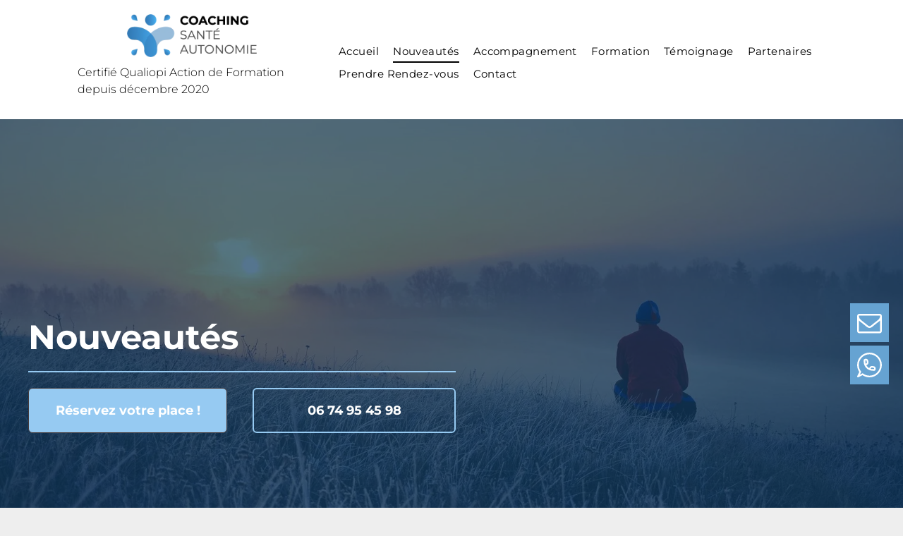

--- FILE ---
content_type: text/html;charset=utf-8
request_url: https://www.coaching-sante-autonomie.fr/nouveautes
body_size: 28270
content:
<!doctype html >
<html xmlns="http://www.w3.org/1999/xhtml" lang="fr"
      class="">
<head>
    <meta charset="utf-8">
    




































<script type="text/javascript">
    window._currentDevice = 'desktop';
    window.Parameters = window.Parameters || {
        HomeUrl: 'https://www.coaching-sante-autonomie.fr/',
        AccountUUID: '8acc582afc34487196ea1abfbd6707b7',
        SystemID: 'EU_PRODUCTION',
        SiteAlias: '89b451a21f5c4c42a39dc10b5b7da56c',
        SiteType: atob('RFVEQU9ORQ=='),
        PublicationDate: 'Wed Apr 23 11:01:18 UTC 2025',
        ExternalUid: null,
        IsSiteMultilingual: false,
        InitialPostAlias: '',
        InitialPostPageUuid: '',
        InitialDynamicItem: '',
        DynamicPageInfo: {
            isDynamicPage: false,
            base64JsonRowData: 'null',
        },
        InitialPageAlias: 'nouveautes',
        InitialPageUuid: '351445242eeb4d7b9ab7030c5a183f3e',
        InitialPageId: '33319338',
        InitialEncodedPageAlias: 'bm91dmVhdXRlcw==',
        InitialHeaderUuid: '1b14ef6094d44a4f8976a979ee631f21',
        CurrentPageUrl: '',
        IsCurrentHomePage: false,
        AllowAjax: false,
        AfterAjaxCommand: null,
        HomeLinkText: 'Back To Home',
        UseGalleryModule: false,
        CurrentThemeName: 'Layout Theme',
        ThemeVersion: '43630',
        DefaultPageAlias: '',
        RemoveDID: true,
        WidgetStyleID: null,
        IsHeaderFixed: false,
        IsHeaderSkinny: false,
        IsBfs: true,
        StorePageAlias: 'null',
        StorePagesUrls: 'e30=',
        IsNewStore: 'false',
        StorePath: '',
        StoreId: 'null',
        StoreVersion: 0,
        StoreBaseUrl: '',
        StoreCleanUrl: true,
        StoreDisableScrolling: true,
        IsStoreSuspended: false,
        HasCustomDomain: true,
        SimpleSite: false,
        showCookieNotification: false,
        cookiesNotificationMarkup: 'null',
        translatedPageUrl: '',
        isFastMigrationSite: false,
        sidebarPosition: 'NA',
        currentLanguage: 'fr',
        currentLocale: 'fr',
        NavItems: '{}',
        errors: {
            general: 'There was an error connecting to the page.<br/> Make sure you are not offline.',
            password: 'Incorrect name/password combination',
            tryAgain: 'Try again'
        },
        NavigationAreaParams: {
            ShowBackToHomeOnInnerPages: true,
            NavbarSize: 4,
            NavbarLiveHomePage: 'https://www.coaching-sante-autonomie.fr/',
            BlockContainerSelector: '.dmBody',
            NavbarSelector: '#dmNav:has(a)',
            SubNavbarSelector: '#subnav_main'
        },
        hasCustomCode: true,
        planID: '7',
        customTemplateId: 'null',
        siteTemplateId: 'null',
        productId: 'DM_DIRECT',
        disableTracking: false,
        pageType: 'FROM_SCRATCH',
        isRuntimeServer: true,
        isInEditor: false,
        hasNativeStore: false,
        defaultLang: 'fr',
        hamburgerMigration: null,
        isFlexSite: false
    };

    window.Parameters.LayoutID = {};
    window.Parameters.LayoutID[window._currentDevice] = 6;
    window.Parameters.LayoutVariationID = {};
    window.Parameters.LayoutVariationID[window._currentDevice] = 5;
</script>





















<!-- Injecting site-wide to the head -->




<!-- End Injecting site-wide to the head -->

<!-- Inject secured cdn script -->


<!-- ========= Meta Tags ========= -->
<!-- PWA settings -->
<script>
    function toHash(str) {
        var hash = 5381, i = str.length;
        while (i) {
            hash = hash * 33 ^ str.charCodeAt(--i)
        }
        return hash >>> 0
    }
</script>
<script>
    (function (global) {
    //const cacheKey = global.cacheKey;
    const isOffline = 'onLine' in navigator && navigator.onLine === false;
    const hasServiceWorkerSupport = 'serviceWorker' in navigator;
    if (isOffline) {
        console.log('offline mode');
    }
    if (!hasServiceWorkerSupport) {
        console.log('service worker is not supported');
    }
    if (hasServiceWorkerSupport && !isOffline) {
        window.addEventListener('load', function () {
            const serviceWorkerPath = '/runtime-service-worker.js?v=3';
            navigator.serviceWorker
                .register(serviceWorkerPath, { scope: './' })
                .then(
                    function (registration) {
                        // Registration was successful
                        console.log(
                            'ServiceWorker registration successful with scope: ',
                            registration.scope
                        );
                    },
                    function (err) {
                        // registration failed :(
                        console.log('ServiceWorker registration failed: ', err);
                    }
                )
                .catch(function (err) {
                    console.log(err);
                });
        });

        // helper function to refresh the page
        var refreshPage = (function () {
            var refreshing;
            return function () {
                if (refreshing) return;
                // prevent multiple refreshes
                var refreshkey = 'refreshed' + location.href;
                var prevRefresh = localStorage.getItem(refreshkey);
                if (prevRefresh) {
                    localStorage.removeItem(refreshkey);
                    if (Date.now() - prevRefresh < 30000) {
                        return; // dont go into a refresh loop
                    }
                }
                refreshing = true;
                localStorage.setItem(refreshkey, Date.now());
                console.log('refereshing page');
                window.location.reload();
            };
        })();

        function messageServiceWorker(data) {
            return new Promise(function (resolve, reject) {
                if (navigator.serviceWorker.controller) {
                    var worker = navigator.serviceWorker.controller;
                    var messageChannel = new MessageChannel();
                    messageChannel.port1.onmessage = replyHandler;
                    worker.postMessage(data, [messageChannel.port2]);
                    function replyHandler(event) {
                        resolve(event.data);
                    }
                } else {
                    resolve();
                }
            });
        }
    }
})(window);
</script>
<!-- Add manifest -->
<!-- End PWA settings -->



<link rel="canonical" href="https://www.coaching-sante-autonomie.fr/nouveautes">

<meta id="view" name="viewport" content="initial-scale=1, minimum-scale=1, maximum-scale=5, viewport-fit=cover">
<meta name="apple-mobile-web-app-capable" content="yes">

<!--Add favorites icons-->

<link rel="apple-touch-icon"
      href="https://de.cdn-website.com/89b451a21f5c4c42a39dc10b5b7da56c/dms3rep/multi/logo.jpg"/>

<link rel="icon" type="image/x-icon" href="https://de.cdn-website.com/89b451a21f5c4c42a39dc10b5b7da56c/site_favicon_16_1701678705577.ico"/>

<!-- End favorite icons -->
<link rel="preconnect" href="https://le-de.cdn-website.com/"/>



<!-- render the required CSS and JS in the head section -->
<script id='d-js-dmapi'>
    window.SystemID = 'EU_PRODUCTION';

    if (!window.dmAPI) {
        window.dmAPI = {
            registerExternalRuntimeComponent: function () {
            },
            getCurrentDeviceType: function () {
                return window._currentDevice;
            },
            runOnReady: (ns, fn) => {
                const safeFn = dmAPI.toSafeFn(fn);
                ns = ns || 'global_' + Math.random().toString(36).slice(2, 11);
                const eventName = 'afterAjax.' + ns;

                if (document.readyState === 'complete') {
                    $.DM.events.off(eventName).on(eventName, safeFn);
                    setTimeout(function () {
                        safeFn({
                            isAjax: false,
                        });
                    }, 0);
                } else {
                    window?.waitForDeferred?.('dmAjax', () => {
                        $.DM.events.off(eventName).on(eventName, safeFn);
                        safeFn({
                            isAjax: false,
                        });
                    });
                }
            },
            toSafeFn: (fn) => {
                if (fn?.safe) {
                    return fn;
                }
                const safeFn = function (...args) {
                    try {
                        return fn?.apply(null, args);
                    } catch (e) {
                        console.log('function failed ' + e.message);
                    }
                };
                safeFn.safe = true;
                return safeFn;
            }
        };
    }

    if (!window.requestIdleCallback) {
        window.requestIdleCallback = function (fn) {
            setTimeout(fn, 0);
        }
    }
</script>

<!-- loadCSS function header.jsp-->






<script id="d-js-load-css">
/**
 * There are a few <link> tags with CSS resource in them that are preloaded in the page
 * in each of those there is a "onload" handler which invokes the loadCSS callback
 * defined here.
 * We are monitoring 3 main CSS files - the runtime, the global and the page.
 * When each load we check to see if we can append them all in a batch. If threre
 * is no page css (which may happen on inner pages) then we do not wait for it
 */
(function () {
  let cssLinks = {};
  function loadCssLink(link) {
    link.onload = null;
    link.rel = "stylesheet";
    link.type = "text/css";
  }
  
    function checkCss() {
      const pageCssLink = document.querySelector("[id*='CssLink']");
      const widgetCssLink = document.querySelector("[id*='widgetCSS']");

        if (cssLinks && cssLinks.runtime && cssLinks.global && (!pageCssLink || cssLinks.page) && (!widgetCssLink || cssLinks.widget)) {
            const storedRuntimeCssLink = cssLinks.runtime;
            const storedPageCssLink = cssLinks.page;
            const storedGlobalCssLink = cssLinks.global;
            const storedWidgetCssLink = cssLinks.widget;

            storedGlobalCssLink.disabled = true;
            loadCssLink(storedGlobalCssLink);

            if (storedPageCssLink) {
                storedPageCssLink.disabled = true;
                loadCssLink(storedPageCssLink);
            }

            if(storedWidgetCssLink) {
                storedWidgetCssLink.disabled = true;
                loadCssLink(storedWidgetCssLink);
            }

            storedRuntimeCssLink.disabled = true;
            loadCssLink(storedRuntimeCssLink);

            requestAnimationFrame(() => {
                setTimeout(() => {
                    storedRuntimeCssLink.disabled = false;
                    storedGlobalCssLink.disabled = false;
                    if (storedPageCssLink) {
                      storedPageCssLink.disabled = false;
                    }
                    if (storedWidgetCssLink) {
                      storedWidgetCssLink.disabled = false;
                    }
                    // (SUP-4179) Clear the accumulated cssLinks only when we're
                    // sure that the document has finished loading and the document 
                    // has been parsed.
                    if(document.readyState === 'interactive') {
                      cssLinks = null;
                    }
                }, 0);
            });
        }
    }
  

  function loadCSS(link) {
    try {
      var urlParams = new URLSearchParams(window.location.search);
      var noCSS = !!urlParams.get("nocss");
      var cssTimeout = urlParams.get("cssTimeout") || 0;

      if (noCSS) {
        return;
      }
      if (link.href && link.href.includes("d-css-runtime")) {
        cssLinks.runtime = link;
        checkCss();
      } else if (link.id === "siteGlobalCss") {
        cssLinks.global = link;
        checkCss();
      } 
      
      else if (link.id && link.id.includes("CssLink")) {
        cssLinks.page = link;
        checkCss();
      } else if (link.id && link.id.includes("widgetCSS")) {
        cssLinks.widget = link;
        checkCss();
      }
      
      else {
        requestIdleCallback(function () {
          window.setTimeout(function () {
            loadCssLink(link);
          }, parseInt(cssTimeout, 10));
        });
      }
    } catch (e) {
      throw e
    }
  }
  window.loadCSS = window.loadCSS || loadCSS;
})();
</script>



<script data-role="deferred-init" type="text/javascript">
    /* usage: window.getDeferred(<deferred name>).resolve() or window.getDeferred(<deferred name>).promise.then(...)*/
    function Def() {
        this.promise = new Promise((function (a, b) {
            this.resolve = a, this.reject = b
        }).bind(this))
    }

    const defs = {};
    window.getDeferred = function (a) {
        return null == defs[a] && (defs[a] = new Def), defs[a]
    }
    window.waitForDeferred = function (b, a, c) {
        let d = window?.getDeferred?.(b);
        d
            ? d.promise.then(a)
            : c && ["complete", "interactive"].includes(document.readyState)
                ? setTimeout(a, 1)
                : c
                    ? document.addEventListener("DOMContentLoaded", a)
                    : console.error(`Deferred  does not exist`);
    };
</script>
<style id="forceCssIncludes">
    /* This file is auto-generated from a `scss` file with the same name */

.videobgwrapper{overflow:hidden;position:absolute;z-index:0;width:100%;height:100%;top:0;left:0;pointer-events:none;border-radius:inherit}.videobgframe{position:absolute;width:101%;height:100%;top:50%;left:50%;transform:translateY(-50%) translateX(-50%);object-fit:fill}#dm video.videobgframe{margin:0}@media (max-width:767px){.dmRoot .dmPhotoGallery.newPhotoGallery:not(.photo-gallery-done){min-height:80vh}}@media (min-width:1025px){.dmRoot .dmPhotoGallery.newPhotoGallery:not(.photo-gallery-done){min-height:45vh}}@media (min-width:768px) and (max-width:1024px){.responsiveTablet .dmPhotoGallery.newPhotoGallery:not(.photo-gallery-done){min-height:45vh}}#dm [data-show-on-page-only]{display:none!important}#dmRoot div.stickyHeaderFix div.site_content{margin-top:0!important}#dmRoot div.stickyHeaderFix div.hamburger-header-container{position:relative}
    

</style>
<style id="cssVariables" type="text/css">
    
</style>























<!-- Google Fonts Include -->













<!-- loadCSS function fonts.jsp-->



<link type="text/css" rel="stylesheet" href="https://de.cdn-website.com/fonts/css2?family=Montserrat:wght@100..900&family=Amiko:wght@400;600;700&family=Source+Sans+Pro:wght@200;300;400;600;700;900&family=Open+Sans:wght@300..800&amp;subset=latin-ext&amp;display=swap"  />





<!-- RT CSS Include d-css-runtime-desktop-one-package-structured-global-->
<link rel="stylesheet" type="text/css" href="https://static.cdn-website.com/mnlt/production/6089/_dm/s/rt/dist/css/d-css-runtime-desktop-one-package-structured-global.min.css" />

<!-- End of RT CSS Include -->

<link type="text/css" rel="stylesheet" href="https://de.cdn-website.com/WIDGET_CSS/851777f30f2f5d0921e706a5e8906074.css" id="widgetCSS" />

<!-- Support `img` size attributes -->
<style>img[width][height] {
  height: auto;
}</style>

<!-- Support showing sticky element on page only -->
<style>
  body[data-page-alias="nouveautes"] #dm [data-show-on-page-only="nouveautes"] {
    display: block !important;
  }
</style>

<!-- This is populated in Ajax navigation -->
<style id="pageAdditionalWidgetsCss" type="text/css">
</style>




<!-- Site CSS -->
<link type="text/css" rel="stylesheet" href="https://de.cdn-website.com/89b451a21f5c4c42a39dc10b5b7da56c/files/89b451a21f5c4c42a39dc10b5b7da56c_1.min.css?v=84" id="siteGlobalCss" />



<style id="customWidgetStyle" type="text/css">
    
</style>
<style id="innerPagesStyle" type="text/css">
    
</style>


<style
        id="additionalGlobalCss" type="text/css"
>
</style>

<style id="pagestyle" type="text/css">
    *#dm *.dmBody div.dmforminput textarea
{
	color:rgba(0,0,0,1) !important;
}
*#dm *.dmBody div.dmforminput *.fileUploadLink
{
	color:rgba(0,0,0,1) !important;
}
*#dm *.dmBody div.checkboxwrapper span
{
	color:rgba(0,0,0,1) !important;
}
*#dm *.dmBody div.radiowrapper span
{
	color:rgba(0,0,0,1) !important;
}
*#dm *.dmBody nav.u_1512969092
{
	color:white !important;
}
*#dm *.dmBody nav.u_1904594426
{
	color:black !important;
}
*#dm *.dmBody *.u_1269708819 *.dmformsubmit
{
	float:LEFT !important;
}
*#dm *.dmBody div.u_1269708819
{
	background-color:rgba(0,0,0,0) !important;
}
*#dm *.dmBody div.u_1269708819 .dmforminput label:not(.for-checkable):not(.custom-contact-checkable)
{
	color:rgba(63,63,63,1) !important;
	font-weight:500 !important;
}
*#dm *.dmBody div.u_1269708819 .m-recaptcha
{
	color:rgba(63,63,63,1) !important;
	font-weight:500 !important;
}
*#dm *.dmBody div.u_1269708819 *.dmforminput input
{
	color:rgba(63,63,63,1) !important;
	font-weight:500 !important;
}
*#dm *.dmBody div.u_1269708819 *.dmforminput textarea
{
	color:rgba(63,63,63,1) !important;
	font-weight:500 !important;
}
*#dm *.dmBody div.u_1269708819 *.dmforminput *.fileUploadLink
{
	color:rgba(63,63,63,1) !important;
	font-weight:500 !important;
}
*#dm *.dmBody div.u_1269708819 *.checkboxwrapper span
{
	color:rgba(63,63,63,1) !important;
	font-weight:500 !important;
}
*#dm *.dmBody div.u_1269708819 *.radiowrapper span
{
	color:rgba(63,63,63,1) !important;
	font-weight:500 !important;
}
*#dm *.dmBody div.u_1269708819 .optinwrapper div
{
	color:rgba(63,63,63,1) !important;
	font-weight:500 !important;
}
*#dm *.dmBody div.u_1269708819 .freetextwrapper
{
	color:rgba(63,63,63,1) !important;
	font-weight:500 !important;
}
*#dm *.dmBody div.u_1269708819 .dmforminput select
{
	color:rgba(63,63,63,1) !important;
	font-weight:500 !important;
}
*#dm *.dmBody div.u_1269708819 .dmforminput option
{
	color:rgba(63,63,63,1) !important;
	font-weight:500 !important;
}
*#dm *.dmBody div.u_1269708819 input:not([type="submit"])
{
	border-bottom-color:rgba(63,63,63,1) !important;
}
*#dm *.dmBody div.u_1269708819 textarea
{
	border-bottom-color:rgba(63,63,63,1) !important;
}
*#dm *.dmBody div.u_1269708819 select
{
	border-bottom-color:#3f3f3f !important;
	background-color:rgb(243 244 247) !important;
}
*#dm *.dmBody div.u_1269708819 input::placeholder
{
	color:rgba(63,63,63,1) !important;
	font-weight:500 !important;
}
*#dm *.dmBody div.u_1269708819 input.placeholder
{
	color:rgba(63,63,63,1) !important;
	font-weight:500 !important;
}
*#dm *.dmBody div.u_1269708819 textarea::placeholder
{
	color:rgba(63,63,63,1) !important;
	font-weight:500 !important;
}
*#dm *.dmBody div.u_1269708819 textarea.placeholder
{
	color:rgba(63,63,63,1) !important;
	font-weight:500 !important;
}
*#dm *.dmBody div.u_1269708819 select::placeholder
{
	color:rgba(63,63,63,1) !important;
	font-weight:500 !important;
}
*#dm *.dmBody div.u_1269708819 select.placeholder
{
	color:rgba(63,63,63,1) !important;
	font-weight:500 !important;
}
*#dm *.dmBody nav.u_1505896959
{
	color:black !important;
}
*#dm *.dmBody div.u_1423112088
{
	background-color:rgba(190,192,193,1) !important;
}
*#dm *.dmBody div.u_1651337988
{
	background-color:rgba(102,163,210,0.46) !important;
}
*#dm *.dmBody div.u_1132209551
{
	background-color:rgba(0,0,0,0) !important;
	border-radius:10px !important;
	-moz-border-radius:10px !important;
	-webkit-border-radius:10px !important;
}
*#dm *.dmBody div.u_1712430038
{
	background-color:rgba(255,255,255,1) !important;
	background-repeat:no-repeat !important;
	background-image:url(https://le-de.cdn-website.com/89b451a21f5c4c42a39dc10b5b7da56c/dms3rep/multi/opt/certificat-qualiopi+%281%29-2880w.webp) !important;
	background-size:cover !important;
}
*#dm *.dmBody div.u_1380442169
{
	background-color:rgba(243,244,247,1) !important;
	box-shadow:none !important;
	-moz-box-shadow:none !important;
	-webkit-box-shadow:none !important;
	border-style:solid !important;
	border-width:0 !important;
}
*#dm *.dmBody div.u_1259980215
{
	background-color:rgba(255,255,255,1) !important;
	z-index:999999 !important;
}
*#dm *.dmBody *.u_1498150375
{
	text-align:LEFT !important;
}
*#dm *.dmBody a.u_1498150375
{
	background-color:rgba(0,0,0,0) !important;
}
*#dm *.dmBody a.u_1243761485
{
	background-color:rgba(0,0,0,0) !important;
}
*#dm *.dmBody *.u_1243761485
{
	text-align:LEFT !important;
}
*#dm *.dmBody *.u_1742642792
{
	text-align:LEFT !important;
}
*#dm *.dmBody a.u_1742642792
{
	background-color:rgba(0,0,0,0) !important;
}
*#dm *.dmBody div.u_1983893167 .socialHubIcon
{
	color:rgba(0,0,0,1) !important;
	border-color:rgba(0,0,0,1) !important;
}
*#dm *.dmBody a.u_1498150375 span.text
{
	color:rgba(0,0,0,1) !important;
	font-weight:400 !important;
}
*#dm *.dmBody a.u_1243761485 span.text
{
	font-weight:400 !important;
	color:rgba(0,0,0,1) !important;
}
*#dm *.dmBody div.u_1813377666
{
	background-color:rgba(0,0,0,0) !important;
}
*#dm *.dmBody a.u_1498150375:hover span.text
{
	color:rgba(102,163,210,1) !important;
}
*#dm *.dmBody a.u_1498150375.hover span.text
{
	color:rgba(102,163,210,1) !important;
}
*#dm *.dmBody a.u_1243761485:hover span.text
{
	color:rgba(102,163,210,1) !important;
}
*#dm *.dmBody a.u_1243761485.hover span.text
{
	color:rgba(102,163,210,1) !important;
}
*#dm *.dmBody a.u_1742642792 span.text
{
	color:rgba(0,0,0,1) !important;
	font-weight:400 !important;
}
*#dm *.dmBody a.u_1742642792:hover span.text
{
	color:rgba(102,163,210,1) !important;
}
*#dm *.dmBody a.u_1742642792.hover span.text
{
	color:rgba(102,163,210,1) !important;
}
*#dm *.dmBody div.u_1269708819 .dmformsubmit
{
	background-color:rgba(92,92,92,1) !important;
}
*#dm *.dmBody div.u_1269708819 .dmformsubmit:hover
{
	background-image:none !important;
	background-color:rgba(102,163,210,1) !important;
}
*#dm *.dmBody div.u_1269708819 .dmformsubmit.hover
{
	background-image:none !important;
	background-color:rgba(102,163,210,1) !important;
}
*#dm *.dmBody a.u_1232666451
{
	background-color:rgba(0,0,0,0) !important;
}
*#dm *.dmBody a.u_1232666451 span.text
{
	color:rgba(0,0,0,1) !important;
	font-weight:500 !important;
}
*#dm *.dmBody *.u_1232666451
{
	text-align:LEFT !important;
}
*#dm *.dmBody a.u_1232666451:hover span.text
{
	color:rgba(102,163,210,1) !important;
}
*#dm *.dmBody a.u_1232666451.hover span.text
{
	color:rgba(102,163,210,1) !important;
}
*#dm *.dmBody div.u_1786675971
{
	background-repeat:no-repeat !important;
	background-image:url(https://le-de.cdn-website.com/89b451a21f5c4c42a39dc10b5b7da56c/dms3rep/multi/opt/le+gros+ch-ne-2880w.jpg) !important;
	background-size:cover !important;
	border-radius:5px !important;
	-moz-border-radius:5px !important;
	-webkit-border-radius:5px !important;
}
*#dm *.dmBody div.u_1286203276
{
	background-color:rgba(102,163,210,1) !important;
}
*#dm *.dmBody *.u_1252622205 *.dmformsubmit
{
	float:LEFT !important;
}
*#dm *.dmBody div.u_1252622205
{
	background-color:rgba(0,0,0,0) !important;
}
*#dm *.dmBody div.u_1252622205 .dmforminput label:not(.for-checkable):not(.custom-contact-checkable)
{
	color:rgba(63,63,63,1) !important;
	font-weight:500 !important;
}
*#dm *.dmBody div.u_1252622205 .m-recaptcha
{
	color:rgba(63,63,63,1) !important;
	font-weight:500 !important;
}
*#dm *.dmBody div.u_1252622205 *.dmforminput input
{
	color:rgba(63,63,63,1) !important;
	font-weight:500 !important;
}
*#dm *.dmBody div.u_1252622205 *.dmforminput textarea
{
	color:rgba(63,63,63,1) !important;
	font-weight:500 !important;
}
*#dm *.dmBody div.u_1252622205 *.dmforminput *.fileUploadLink
{
	color:rgba(63,63,63,1) !important;
	font-weight:500 !important;
}
*#dm *.dmBody div.u_1252622205 *.checkboxwrapper span
{
	color:rgba(63,63,63,1) !important;
	font-weight:500 !important;
}
*#dm *.dmBody div.u_1252622205 *.radiowrapper span
{
	color:rgba(63,63,63,1) !important;
	font-weight:500 !important;
}
*#dm *.dmBody div.u_1252622205 .optinwrapper div
{
	color:rgba(63,63,63,1) !important;
	font-weight:500 !important;
}
*#dm *.dmBody div.u_1252622205 .freetextwrapper
{
	color:rgba(63,63,63,1) !important;
	font-weight:500 !important;
}
*#dm *.dmBody div.u_1252622205 .dmforminput select
{
	color:rgba(63,63,63,1) !important;
	font-weight:500 !important;
}
*#dm *.dmBody div.u_1252622205 .dmforminput option
{
	color:rgba(63,63,63,1) !important;
	font-weight:500 !important;
}
*#dm *.dmBody div.u_1252622205 input:not([type="submit"])
{
	border-bottom-color:rgba(63,63,63,1) !important;
}
*#dm *.dmBody div.u_1252622205 textarea
{
	border-bottom-color:rgba(63,63,63,1) !important;
}
*#dm *.dmBody div.u_1252622205 select
{
	border-bottom-color:#3f3f3f !important;
	background-color:rgb(243 244 247) !important;
}
*#dm *.dmBody div.u_1252622205 input::placeholder
{
	color:rgba(63,63,63,1) !important;
	font-weight:500 !important;
}
*#dm *.dmBody div.u_1252622205 input.placeholder
{
	color:rgba(63,63,63,1) !important;
	font-weight:500 !important;
}
*#dm *.dmBody div.u_1252622205 textarea::placeholder
{
	color:rgba(63,63,63,1) !important;
	font-weight:500 !important;
}
*#dm *.dmBody div.u_1252622205 textarea.placeholder
{
	color:rgba(63,63,63,1) !important;
	font-weight:500 !important;
}
*#dm *.dmBody div.u_1252622205 select::placeholder
{
	color:rgba(63,63,63,1) !important;
	font-weight:500 !important;
}
*#dm *.dmBody div.u_1252622205 select.placeholder
{
	color:rgba(63,63,63,1) !important;
	font-weight:500 !important;
}
*#dm *.dmBody div.u_1252622205 .dmformsubmit
{
	background-color:rgba(92,92,92,1) !important;
}
*#dm *.dmBody div.u_1252622205 .dmformsubmit:hover
{
	background-image:none !important;
	background-color:rgba(102,163,210,1) !important;
}
*#dm *.dmBody div.u_1252622205 .dmformsubmit.hover
{
	background-image:none !important;
	background-color:rgba(102,163,210,1) !important;
}
*#dm *.dmBody div.u_1286419152
{
	background-color:rgba(0,0,0,0) !important;
	background-repeat:no-repeat !important;
	background-image:url(https://le-de.cdn-website.com/89b451a21f5c4c42a39dc10b5b7da56c/dms3rep/multi/opt/shutterstock_2196195161-2880w.jpg) !important;
	background-size:cover !important;
}
*#dm *.dmBody *.u_1286419152:before
{
	opacity:0.5 !important;
	background-color:rgb(255,255,255) !important;
}
*#dm *.dmBody *.u_1286419152.before
{
	opacity:0.5 !important;
	background-color:rgb(255,255,255) !important;
}
*#dm *.dmBody *.u_1286419152>.bgExtraLayerOverlay
{
	opacity:0.5 !important;
	background-color:rgb(255,255,255) !important;
}
*#dm *.dmBody div.u_1258192970 hr
{
	color:rgba(102,163,210,1) !important;
	border-top-style:solid !important;
	border-top-width:5px !important;
}
*#dm *.dmBody div.u_1778318278
{
	background-color:rgba(255,255,255,1) !important;
}
*#dm *.dmBody div.u_1906162521
{
	background-color:rgba(255,255,255,1) !important;
}
*#dm *.dmBody *.u_1062141958
{
	width:100% !important;
}
*#dm *.dmBody a.u_1100384115:hover span.text
{
	color:rgba(35,35,35,1) !important;
}
*#dm *.dmBody a.u_1100384115.hover span.text
{
	color:rgba(35,35,35,1) !important;
}
*#dm *.dmBody a.u_1100384115:hover
{
	background-color:rgba(0,0,0,0) !important;
	background-image:none !important;
	border-color:rgba(35,35,35,1) !important;
}
*#dm *.dmBody a.u_1100384115.hover
{
	background-color:rgba(0,0,0,0) !important;
	background-image:none !important;
	border-color:rgba(35,35,35,1) !important;
}
*#dm *.dmBody a.u_1400614245:hover span.text
{
	color:rgba(255,255,255,1) !important;
}
*#dm *.dmBody a.u_1400614245.hover span.text
{
	color:rgba(255,255,255,1) !important;
}
*#dm *.dmBody div.u_1620955854
{
	background-color:rgba(0,0,0,0) !important;
}
*#dm *.dmBody *.u_1130782124:before
{
	opacity:0.5 !important;
	background-color:rgb(255,255,255) !important;
}
*#dm *.dmBody *.u_1130782124.before
{
	opacity:0.5 !important;
	background-color:rgb(255,255,255) !important;
}
*#dm *.dmBody *.u_1130782124>.bgExtraLayerOverlay
{
	opacity:0.5 !important;
	background-color:rgb(255,255,255) !important;
}
*#dm *.dmBody div.u_1130782124:before
{
	background-color:rgba(13,60,97,1) !important;
	opacity:0.7 !important;
}
*#dm *.dmBody div.u_1130782124.before
{
	background-color:rgba(13,60,97,1) !important;
	opacity:0.7 !important;
}
*#dm *.dmBody div.u_1130782124>.bgExtraLayerOverlay
{
	background-color:rgba(13,60,97,1) !important;
	opacity:0.7 !important;
}
*#dm *.dmBody div.u_1590873078 hr
{
	color:rgba(150,202,242,1) !important;
	border-top-width:2px !important;
	border-top-style:solid !important;
}
*#dm *.dmBody a.u_1400614245
{
	border-color:rgba(150,202,242,1) !important;
	background-color:rgba(0,0,0,0) !important;
	border-style:solid !important;
	border-width:2px !important;
}
*#dm *.dmBody a.u_1400614245:hover
{
	background-color:rgba(150,202,242,1) !important;
	background-image:none !important;
}
*#dm *.dmBody a.u_1400614245.hover
{
	background-color:rgba(150,202,242,1) !important;
	background-image:none !important;
}
*#dm *.dmBody div.u_1130782124
{
	background-color:rgba(0,0,0,0) !important;
	background-repeat:no-repeat !important;
	background-image:url(https://le-de.cdn-website.com/89b451a21f5c4c42a39dc10b5b7da56c/dms3rep/multi/opt/img-slid-2880w.jpg) !important;
	background-size:cover !important;
}
*#dm *.dmBody *.u_1513016512:before
{
	opacity:0.5 !important;
	background-color:rgb(255,255,255) !important;
}
*#dm *.dmBody *.u_1513016512.before
{
	opacity:0.5 !important;
	background-color:rgb(255,255,255) !important;
}
*#dm *.dmBody *.u_1513016512>.bgExtraLayerOverlay
{
	opacity:0.5 !important;
	background-color:rgb(255,255,255) !important;
}
*#dm *.dmBody div.u_1513016512:before
{
	background-color:rgba(13,60,97,1) !important;
	opacity:0.7 !important;
}
*#dm *.dmBody div.u_1513016512.before
{
	background-color:rgba(13,60,97,1) !important;
	opacity:0.7 !important;
}
*#dm *.dmBody div.u_1513016512>.bgExtraLayerOverlay
{
	background-color:rgba(13,60,97,1) !important;
	opacity:0.7 !important;
}
*#dm *.dmBody div.u_1031082329 hr
{
	color:rgba(150,202,242,1) !important;
	border-top-width:2px !important;
	border-top-style:solid !important;
}
*#dm *.dmBody div.u_1513016512
{
	background-color:rgba(0,0,0,0) !important;
	background-repeat:no-repeat !important;
	background-image:url(https://le-de.cdn-website.com/89b451a21f5c4c42a39dc10b5b7da56c/dms3rep/multi/opt/img-slid-2880w.jpg) !important;
	background-size:cover !important;
}
*#dm *.dmBody div.u_1165164718 .socialHubIcon
{
	color:rgba(0,0,0,1) !important;
	border-color:rgba(0,0,0,1) !important;
}
*#dm *.dmBody div.u_1663961453
{
	background-color:rgba(0,0,0,0) !important;
}
*#dm *.dmBody div.u_1286419152:before
{
	opacity:0.83 !important;
}
*#dm *.dmBody div.u_1286419152.before
{
	opacity:0.83 !important;
}
*#dm *.dmBody div.u_1286419152>.bgExtraLayerOverlay
{
	opacity:0.83 !important;
}
*#dm *.dmBody a.u_1100384115
{
	background-color:rgba(0,0,0,1) !important;
	border-style:solid !important;
	border-width:1px !important;
}
*#dm *.dmBody a.u_1303063508:hover span.text
{
	color:rgba(255,255,255,1) !important;
}
*#dm *.dmBody a.u_1303063508.hover span.text
{
	color:rgba(255,255,255,1) !important;
}
*#dm *.dmBody a.u_1303063508
{
	background-color:rgba(150,202,242,1) !important;
	border-style:solid !important;
	border-width:1px !important;
}
*#dm *.dmBody a.u_1303063508:hover
{
	background-color:rgba(0,0,0,1) !important;
	background-image:none !important;
	border-color:rgba(0,0,0,0) !important;
}
*#dm *.dmBody a.u_1303063508.hover
{
	background-color:rgba(0,0,0,1) !important;
	background-image:none !important;
	border-color:rgba(0,0,0,0) !important;
}
*#dm *.dmBody a.u_1068057486:hover span.text
{
	color:rgba(255,255,255,1) !important;
}
*#dm *.dmBody a.u_1068057486.hover span.text
{
	color:rgba(255,255,255,1) !important;
}
*#dm *.dmBody a.u_1068057486
{
	background-color:rgba(150,202,242,1) !important;
	border-style:solid !important;
	border-width:1px !important;
}
*#dm *.dmBody a.u_1068057486:hover
{
	background-color:rgba(0,0,0,1) !important;
	background-image:none !important;
	border-color:rgba(0,0,0,0) !important;
}
*#dm *.dmBody a.u_1068057486.hover
{
	background-color:rgba(0,0,0,1) !important;
	background-image:none !important;
	border-color:rgba(0,0,0,0) !important;
}
*#dm *.dmBody a.u_1139751097:hover span.text
{
	color:rgba(255,255,255,1) !important;
}
*#dm *.dmBody a.u_1139751097.hover span.text
{
	color:rgba(255,255,255,1) !important;
}
*#dm *.dmBody a.u_1139751097:hover
{
	background-color:rgba(0,0,0,0) !important;
	background-image:none !important;
	border-color:rgba(150,202,242,1) !important;
}
*#dm *.dmBody a.u_1139751097.hover
{
	background-color:rgba(0,0,0,0) !important;
	background-image:none !important;
	border-color:rgba(150,202,242,1) !important;
}
*#dm *.dmBody a.u_1139751097
{
	background-color:rgba(150,202,242,1) !important;
	border-style:solid !important;
	border-width:1px !important;
}
*#dm *.dmBody a.u_1139751097 span.text
{
	color:rgba(255,255,255,1) !important;
}
*#dm *.dmBody a.u_1723070240:hover span.text
{
	color:rgba(255,255,255,1) !important;
}
*#dm *.dmBody a.u_1723070240.hover span.text
{
	color:rgba(255,255,255,1) !important;
}
*#dm *.dmBody div.u_1209205322
{
	background-color:rgba(0,0,0,0) !important;
}
*#dm *.dmBody a.u_1723070240
{
	border-color:rgba(150,202,242,1) !important;
	background-color:rgba(0,0,0,0) !important;
	border-style:solid !important;
	border-width:2px !important;
}
*#dm *.dmBody a.u_1723070240:hover
{
	background-color:rgba(150,202,242,1) !important;
	background-image:none !important;
}
*#dm *.dmBody a.u_1723070240.hover
{
	background-color:rgba(150,202,242,1) !important;
	background-image:none !important;
}
*#dm *.dmBody a.u_1245889697:hover span.text
{
	color:rgba(255,255,255,1) !important;
}
*#dm *.dmBody a.u_1245889697.hover span.text
{
	color:rgba(255,255,255,1) !important;
}
*#dm *.dmBody a.u_1245889697:hover
{
	background-color:rgba(0,0,0,0) !important;
	background-image:none !important;
	border-color:rgba(150,202,242,1) !important;
}
*#dm *.dmBody a.u_1245889697.hover
{
	background-color:rgba(0,0,0,0) !important;
	background-image:none !important;
	border-color:rgba(150,202,242,1) !important;
}
*#dm *.dmBody a.u_1245889697
{
	background-color:rgba(150,202,242,1) !important;
	border-style:solid !important;
	border-width:1px !important;
}
*#dm *.dmBody a.u_1245889697 span.text
{
	color:rgba(255,255,255,1) !important;
}
*#dm *.dmBody a.u_1135508771
{
	background-color:rgba(150,202,242,1) !important;
	border-style:solid !important;
	border-width:1px !important;
}
*#dm *.dmBody a.u_1135508771:hover
{
	background-color:rgba(0,0,0,1) !important;
	background-image:none !important;
	border-color:rgba(0,0,0,0) !important;
}
*#dm *.dmBody a.u_1135508771.hover
{
	background-color:rgba(0,0,0,1) !important;
	background-image:none !important;
	border-color:rgba(0,0,0,0) !important;
}
*#dm *.dmBody a.u_1135508771:hover span.text
{
	color:rgba(255,255,255,1) !important;
}
*#dm *.dmBody a.u_1135508771.hover span.text
{
	color:rgba(255,255,255,1) !important;
}
*#dm *.dmBody a.u_1135508771 span.text
{
	color:rgba(0,0,0,1) !important;
}

</style>

<style id="pagestyleDevice" type="text/css">
    *#dm *.d-page-1716942098 DIV.dmInner
{
	background-repeat:no-repeat !important;
	background-image:none !important;
	background-size:cover !important;
	background-attachment:fixed !important;
	background-position:50% 50% !important;
}
*#dm *.d-page-1716942098 DIV#dmSlideRightNavRight
{
	background-repeat:no-repeat !important;
	background-image:none !important;
	background-size:cover !important;
	background-attachment:fixed !important;
	background-position:50% 50% !important;
}
*#dm *.dmBody div.dmforminput textarea
{
	font-size:14px !important;
}
*#dm *.dmBody div.dmforminput *.fileUploadLink
{
	font-size:14px !important;
}
*#dm *.dmBody div.checkboxwrapper span
{
	font-size:14px !important;
}
*#dm *.dmBody div.radiowrapper span
{
	font-size:14px !important;
}
*#dm *.dmBody div.u_1524103172
{
	float:none !important;
	top:0 !important;
	left:0 !important;
	width:calc(100% - 0px) !important;
	position:relative !important;
	height:347px !important;
	padding-top:0 !important;
	padding-left:0 !important;
	padding-bottom:0 !important;
	margin-right:auto !important;
	max-width:100% !important;
	margin-top:16px !important;
	margin-bottom:0 !important;
	padding-right:0 !important;
	min-width:25px !important;
	text-align:start !important;
	important:true !important;
	margin-left:auto !important;
}
*#dm *.dmBody h4.u_1513203220
{
	display:block !important;
	float:none !important;
	top:0 !important;
	left:0 !important;
	width:376px !important;
	position:relative !important;
	height:auto !important;
	padding-top:2px !important;
	padding-left:0 !important;
	padding-bottom:2px !important;
	margin-right:0 !important;
	margin-left:46.7969px !important;
	max-width:calc(100% - 46px) !important;
	margin-top:8px !important;
	margin-bottom:8px !important;
	padding-right:0 !important;
	min-width:25px !important;
	text-align:left !important;
}
*#dm *.dmBody div.u_1269708819 *.dmforminput label
{
	font-size:14px !important;
}
*#dm *.dmBody div.u_1269708819 *.dmformsubmit
{
	width:258px !important;
	height:52px !important;
}
*#dm *.dmBody div.u_1269708819 *.dmforminput input
{
	font-size:16px !important;
}
*#dm *.dmBody div.u_1269708819 .dmforminput textarea
{
	font-size:16px !important;
}
*#dm *.dmBody div.u_1269708819 .dmforminput .fileUploadLink
{
	font-size:16px !important;
}
*#dm *.dmBody div.u_1269708819 .checkboxwrapper span
{
	font-size:16px !important;
}
*#dm *.dmBody div.u_1269708819 .radiowrapper span
{
	font-size:16px !important;
}
*#dm *.dmBody div.u_1269708819 .optinwrapper div
{
	font-size:16px !important;
}
*#dm *.dmBody div.u_1269708819 .freetextwrapper
{
	font-size:16px !important;
}
*#dm *.dmBody div.u_1269708819 .dmforminput select
{
	font-size:16px !important;
}
*#dm *.dmBody div.u_1269708819 .dmforminput option
{
	font-size:16px !important;
}
*#dm *.dmBody div.u_1269708819 .dmforminput label:not(.for-checkable):not(.custom-contact-checkable)
{
	font-size:16px !important;
}
*#dm *.dmBody div.u_1269708819 .m-recaptcha
{
	font-size:16px !important;
}
*#dm *.dmBody div.u_1132209551
{
	margin-left:0 !important;
	padding-top:50px !important;
	padding-left:35px !important;
	padding-bottom:50px !important;
	margin-top:0 !important;
	margin-bottom:0 !important;
	margin-right:0 !important;
	padding-right:50px !important;
	width:auto !important;
}
*#dm *.dmBody div.u_1672289794
{
	height:516px !important;
}
*#dm *.dmBody div.u_1786675971
{
	background-repeat:no-repeat !important;
	background-size:cover !important;
}
*#dm *.dmBody div.u_1286203276
{
	margin-left:0 !important;
	padding-top:200px !important;
	padding-left:40px !important;
	padding-bottom:150px !important;
	margin-top:0 !important;
	margin-bottom:0 !important;
	margin-right:0 !important;
	padding-right:40px !important;
	width:auto !important;
}
*#dm *.dmBody div.u_1423112088
{
	margin-left:0 !important;
	padding-top:0 !important;
	padding-left:0 !important;
	padding-bottom:0 !important;
	margin-top:0 !important;
	margin-bottom:0 !important;
	margin-right:0 !important;
	padding-right:0 !important;
}
*#dm *.dmBody div.u_1269708819
{
	float:none !important;
	top:0 !important;
	left:0 !important;
	width:calc(100% - 0px) !important;
	position:relative !important;
	height:auto !important;
	padding-top:0 !important;
	padding-left:50px !important;
	padding-bottom:0 !important;
	max-width:100% !important;
	padding-right:0 !important;
	min-width:25px !important;
	text-align:center !important;
	display:block !important;
	margin-right:0 !important;
	margin-left:0 !important;
	margin-top:25px !important;
	margin-bottom:0 !important;
}
*#dm *.dmBody div.u_1651337988
{
	margin-left:0 !important;
	padding-top:100px !important;
	padding-left:40px !important;
	padding-bottom:100px !important;
	margin-top:0 !important;
	margin-bottom:0 !important;
	margin-right:0 !important;
	padding-right:40px !important;
	width:auto !important;
}
*#dm *.dmBody div.u_1036824773
{
	height:490px !important;
}
*#dm *.dmBody div.u_1712430038
{
	margin-left:0 !important;
	padding-top:20px !important;
	padding-left:20px !important;
	padding-bottom:20px !important;
	margin-top:0 !important;
	margin-bottom:0 !important;
	margin-right:0 !important;
	padding-right:20px !important;
	background-repeat:no-repeat !important;
	background-size:contain !important;
	background-position:50% 50% !important;
}
*#dm *.dmBody a.u_1498150375 span.text
{
	font-size:16px !important;
}
*#dm *.dmBody a.u_1742642792 span.text
{
	font-size:16px !important;
}
*#dm *.dmBody a.u_1243761485 span.text
{
	font-size:16px !important;
}
*#dm *.dmBody div.u_1983893167
{
	float:none !important;
	top:0 !important;
	left:0 !important;
	width:457.5px !important;
	position:relative !important;
	height:auto !important;
	padding-top:0 !important;
	padding-left:0 !important;
	padding-bottom:0 !important;
	margin-right:auto !important;
	margin-left:0 !important;
	max-width:100% !important;
	margin-top:19px !important;
	margin-bottom:0 !important;
	padding-right:0 !important;
	min-width:0 !important;
	text-align:left !important;
	display:block !important;
}
*#dm *.dmBody div.u_1380442169
{
	padding-top:30px !important;
	padding-bottom:30px !important;
	margin-left:0 !important;
	padding-left:16.7188px !important;
	margin-top:0 !important;
	margin-bottom:0 !important;
	margin-right:0 !important;
	padding-right:0 !important;
}
*#dm *.dmBody *.u_1983893167 .socialHubIcon
{
	width:27px !important;
	height:27px !important;
	font-size:18px !important;
	line-height:27px !important;
}
*#dm *.dmBody *.u_1983893167 .socialHubIcon:after
{
	width:35px !important;
	height:27px !important;
}
*#dm *.dmBody a.u_1498150375
{
	display:block !important;
	float:none !important;
	top:0 !important;
	left:0 !important;
	width:calc(100% - 0px) !important;
	position:relative !important;
	height:39px !important;
	padding-top:0 !important;
	padding-left:0 !important;
	padding-bottom:0 !important;
	margin-right:177.5px !important;
	margin-left:-8px !important;
	max-width:280px !important;
	margin-top:-8px !important;
	margin-bottom:0 !important;
	padding-right:0 !important;
	min-width:25px !important;
	text-align:left !important;
}
*#dm *.dmBody a.u_1243761485
{
	display:block !important;
	float:none !important;
	top:0 !important;
	left:0 !important;
	width:calc(100% - 0px) !important;
	position:relative !important;
	height:42px !important;
	padding-top:0 !important;
	padding-left:0 !important;
	padding-bottom:0 !important;
	margin-right:177.5px !important;
	margin-left:-8px !important;
	max-width:280px !important;
	margin-top:-10px !important;
	margin-bottom:0 !important;
	padding-right:0 !important;
	min-width:25px !important;
	text-align:left !important;
}
*#dm *.dmBody a.u_1742642792
{
	display:block !important;
	float:none !important;
	top:0 !important;
	left:0 !important;
	width:calc(100% - 0px) !important;
	position:relative !important;
	height:42px !important;
	padding-top:0 !important;
	padding-left:0 !important;
	padding-bottom:0 !important;
	margin-right:177.5px !important;
	margin-left:-8px !important;
	max-width:280px !important;
	margin-top:-10px !important;
	margin-bottom:10px !important;
	padding-right:0 !important;
	min-width:25px !important;
	text-align:left !important;
}
*#dm *.dmBody div.u_1513203220
{
	float:none !important;
	top:0 !important;
	left:0 !important;
	width:calc(100% - 54px) !important;
	position:relative !important;
	height:auto !important;
	padding-top:2px !important;
	padding-left:0 !important;
	padding-bottom:2px !important;
	margin-right:0 !important;
	margin-left:54px !important;
	max-width:522.766px !important;
	margin-top:0 !important;
	margin-bottom:8px !important;
	padding-right:0 !important;
	min-width:25px !important;
}
*#dm *.dmBody div.u_1259980215
{
	margin-left:0 !important;
	padding-top:50px !important;
	padding-left:50px !important;
	padding-bottom:0 !important;
	margin-top:100px !important;
	margin-bottom:-50px !important;
	margin-right:-50px !important;
	padding-right:50px !important;
}
*#dm *.dmBody a.u_1232666451
{
	display:block !important;
	float:none !important;
	top:0 !important;
	left:0 !important;
	width:280px !important;
	position:relative !important;
	height:42px !important;
	padding-top:0 !important;
	padding-left:0 !important;
	padding-bottom:0 !important;
	margin-right:84.5781px !important;
	margin-left:-10px !important;
	max-width:100% !important;
	margin-top:10px !important;
	margin-bottom:10px !important;
	padding-right:0 !important;
	min-width:0 !important;
	text-align:left !important;
}
*#dm *.dmBody div.u_1813377666
{
	margin-left:0 !important;
	padding-top:15px !important;
	padding-left:40px !important;
	padding-bottom:15px !important;
	margin-top:0 !important;
	margin-bottom:-620px !important;
	margin-right:100px !important;
	padding-right:40px !important;
	width:auto !important;
}
*#dm *.dmBody div.u_1615687860
{
	margin-left:0 !important;
	padding-top:0 !important;
	padding-left:100px !important;
	padding-bottom:15px !important;
	margin-top:0 !important;
	margin-bottom:0 !important;
	margin-right:0 !important;
	padding-right:40px !important;
	width:auto !important;
}
*#dm *.dmBody div.u_1601523037
{
	float:none !important;
	top:0 !important;
	left:0 !important;
	width:calc(100% - 0px) !important;
	position:relative !important;
	height:auto !important;
	padding-top:2px !important;
	padding-left:0 !important;
	padding-bottom:2px !important;
	margin-right:auto !important;
	margin-left:auto !important;
	max-width:100% !important;
	margin-top:8px !important;
	margin-bottom:8px !important;
	padding-right:0 !important;
	min-width:25px !important;
}
*#dm *.dmBody div.u_1252622205 *.dmforminput label
{
	font-size:14px !important;
}
*#dm *.dmBody div.u_1252622205 *.dmformsubmit
{
	width:258px !important;
	height:52px !important;
}
*#dm *.dmBody div.u_1252622205 *.dmforminput input
{
	font-size:16px !important;
}
*#dm *.dmBody div.u_1252622205 .dmforminput textarea
{
	font-size:16px !important;
}
*#dm *.dmBody div.u_1252622205 .dmforminput .fileUploadLink
{
	font-size:16px !important;
}
*#dm *.dmBody div.u_1252622205 .checkboxwrapper span
{
	font-size:16px !important;
}
*#dm *.dmBody div.u_1252622205 .radiowrapper span
{
	font-size:16px !important;
}
*#dm *.dmBody div.u_1252622205 .optinwrapper div
{
	font-size:16px !important;
}
*#dm *.dmBody div.u_1252622205 .freetextwrapper
{
	font-size:16px !important;
}
*#dm *.dmBody div.u_1252622205 .dmforminput select
{
	font-size:16px !important;
}
*#dm *.dmBody div.u_1252622205 .dmforminput option
{
	font-size:16px !important;
}
*#dm *.dmBody div.u_1252622205 .dmforminput label:not(.for-checkable):not(.custom-contact-checkable)
{
	font-size:16px !important;
}
*#dm *.dmBody div.u_1252622205 .m-recaptcha
{
	font-size:16px !important;
}
*#dm *.dmBody div.u_1252622205
{
	float:none !important;
	top:0 !important;
	left:0 !important;
	width:calc(100% - 0px) !important;
	position:relative !important;
	height:auto !important;
	padding-top:0 !important;
	padding-left:50px !important;
	padding-bottom:0 !important;
	max-width:100% !important;
	padding-right:0 !important;
	min-width:25px !important;
	text-align:center !important;
	display:block !important;
	margin-right:0 !important;
	margin-left:0 !important;
	margin-top:25px !important;
	margin-bottom:0 !important;
}
*#dm *.dmBody div.u_1646082238
{
	float:none !important;
	top:0 !important;
	left:0 !important;
	width:100% !important;
	position:relative !important;
	height:auto !important;
	padding-top:2px !important;
	padding-left:0 !important;
	padding-bottom:2px !important;
	margin-right:auto !important;
	margin-left:0 !important;
	max-width:100% !important;
	margin-top:-25px !important;
	margin-bottom:0 !important;
	padding-right:0 !important;
	min-width:0 !important;
	display:block !important;
}
*#dm *.dmBody div.u_1258192970
{
	float:none !important;
	top:0 !important;
	left:0 !important;
	width:63.9931px !important;
	position:relative !important;
	height:auto !important;
	padding-top:0 !important;
	padding-left:0 !important;
	padding-bottom:0 !important;
	margin-right:auto !important;
	margin-left:0 !important;
	max-width:100% !important;
	margin-top:12px !important;
	margin-bottom:0 !important;
	padding-right:0 !important;
	min-width:0 !important;
	text-align:center !important;
	display:block !important;
}
*#dm *.dmBody div.u_1560751663
{
	float:none !important;
	top:0 !important;
	left:0 !important;
	width:calc(100% - 0px) !important;
	position:relative !important;
	height:auto !important;
	padding-top:2px !important;
	padding-left:0 !important;
	padding-bottom:2px !important;
	margin-right:auto !important;
	margin-left:auto !important;
	max-width:100% !important;
	margin-top:18px !important;
	margin-bottom:0 !important;
	padding-right:0 !important;
	min-width:25px !important;
}
*#dm *.dmBody div.u_1906162521
{
	margin-left:0 !important;
	padding-top:0 !important;
	padding-left:0 !important;
	padding-bottom:0 !important;
	margin-top:0 !important;
	margin-bottom:0 !important;
	margin-right:0 !important;
	padding-right:16.7882px !important;
}
*#dm *.dmBody div.u_1778318278
{
	margin-left:0 !important;
	padding-top:0 !important;
	padding-left:17.9861px !important;
	padding-bottom:15px !important;
	margin-top:0 !important;
	margin-bottom:0 !important;
	margin-right:0 !important;
	padding-right:0 !important;
}
*#dm *.dmBody div.u_1062141958
{
	float:none !important;
	top:0 !important;
	left:0 !important;
	width:calc(100% - 27px) !important;
	position:relative !important;
	padding-top:0 !important;
	padding-left:0 !important;
	padding-bottom:0 !important;
	margin-right:auto !important;
	margin-left:auto !important;
	max-width:429.132px !important;
	margin-top:39px !important;
	margin-bottom:0 !important;
	padding-right:0 !important;
	min-width:25px !important;
	text-align:start !important;
	display:block !important;
	height:auto !important;
}
*#dm *.dmBody div.u_1368769950
{
	float:none !important;
	top:0 !important;
	left:0 !important;
	width:calc(100% - 0px) !important;
	position:relative !important;
	height:auto !important;
	padding-top:2px !important;
	padding-left:0 !important;
	padding-bottom:2px !important;
	margin-right:0 !important;
	margin-left:0 !important;
	max-width:637.205px !important;
	margin-top:28px !important;
	margin-bottom:8px !important;
	padding-right:0 !important;
	min-width:25px !important;
}
*#dm *.dmBody div.u_1620955854
{
	padding-top:0 !important;
	padding-left:0 !important;
	padding-bottom:0 !important;
	padding-right:0 !important;
}
*#dm *.dmBody div.u_1726070855
{
	float:none !important;
	top:0 !important;
	left:0 !important;
	width:calc(100% - 475px) !important;
	position:relative !important;
	padding-top:0 !important;
	padding-left:0 !important;
	padding-bottom:0 !important;
	max-width:250px !important;
	padding-right:0 !important;
	min-width:25px !important;
	text-align:center !important;
	display:block !important;
	height:auto !important;
	margin-right:auto !important;
	margin-left:auto !important;
	margin-top:164px !important;
	margin-bottom:0 !important;
}
*#dm *.dmBody a.u_1400614245
{
	float:none !important;
	top:0 !important;
	left:0 !important;
	width:calc(100% - 0px) !important;
	position:relative !important;
	height:64px !important;
	padding-top:0 !important;
	padding-left:0 !important;
	padding-bottom:0 !important;
	max-width:288px !important;
	padding-right:0 !important;
	min-width:25px !important;
	text-align:center !important;
	display:block !important;
	margin-right:660px !important;
	margin-left:0 !important;
	margin-top:10px !important;
	margin-bottom:10px !important;
}
*#dm *.dmBody div.u_1130782124
{
	padding-top:300px !important;
	padding-bottom:0 !important;
	background-position:50% 0 !important;
	padding-left:40px !important;
	padding-right:40px !important;
	width:auto !important;
}
*#dm *.dmBody div.u_1326032717
{
	float:none !important;
	top:0 !important;
	left:0 !important;
	width:calc(100% - 0px) !important;
	position:relative !important;
	height:auto !important;
	padding-top:2px !important;
	padding-left:0 !important;
	padding-bottom:2px !important;
	max-width:100% !important;
	padding-right:0 !important;
	min-width:25px !important;
	display:block !important;
	margin-right:auto !important;
	margin-left:auto !important;
	margin-top:-8px !important;
	margin-bottom:8px !important;
}
*#dm *.dmBody div.u_1590873078
{
	float:none !important;
	top:0 !important;
	left:0 !important;
	width:calc(100% - 0px) !important;
	position:relative !important;
	height:auto !important;
	padding-top:0 !important;
	padding-left:0 !important;
	padding-bottom:0 !important;
	max-width:605.99px !important;
	padding-right:0 !important;
	min-width:25px !important;
	text-align:center !important;
	display:block !important;
	margin-right:0 !important;
	margin-left:0 !important;
	margin-top:-8px !important;
	margin-bottom:0 !important;
}
*#dm *.dmBody div.u_1663961453
{
	padding-top:0 !important;
	padding-left:0 !important;
	padding-bottom:50px !important;
	padding-right:0 !important;
	width:auto !important;
	margin-left:0 !important;
	margin-top:50px !important;
	margin-bottom:0 !important;
	margin-right:0 !important;
}
*#dm *.dmBody div.u_1530764795
{
	float:none !important;
	top:0 !important;
	left:0 !important;
	width:calc(100% - 475px) !important;
	position:relative !important;
	padding-top:0 !important;
	padding-left:0 !important;
	padding-bottom:0 !important;
	max-width:250px !important;
	padding-right:0 !important;
	min-width:25px !important;
	text-align:center !important;
	display:block !important;
	height:auto !important;
	margin-right:auto !important;
	margin-left:auto !important;
	margin-top:164px !important;
	margin-bottom:0 !important;
}
*#dm *.dmBody div.u_1513016512
{
	padding-top:300px !important;
	padding-bottom:0 !important;
	background-position:50% 0 !important;
	padding-left:40px !important;
	padding-right:40px !important;
	width:auto !important;
}
*#dm *.dmBody div.u_1701442982
{
	float:none !important;
	top:0 !important;
	left:0 !important;
	width:calc(100% - 0px) !important;
	position:relative !important;
	height:auto !important;
	padding-top:2px !important;
	padding-left:0 !important;
	padding-bottom:2px !important;
	max-width:100% !important;
	padding-right:0 !important;
	min-width:25px !important;
	display:block !important;
	margin-right:auto !important;
	margin-left:auto !important;
	margin-top:-8px !important;
	margin-bottom:8px !important;
}
*#dm *.dmBody div.u_1031082329
{
	float:none !important;
	top:0 !important;
	left:0 !important;
	width:calc(100% - 0px) !important;
	position:relative !important;
	height:auto !important;
	padding-top:0 !important;
	padding-left:0 !important;
	padding-bottom:0 !important;
	max-width:605.99px !important;
	padding-right:0 !important;
	min-width:25px !important;
	text-align:center !important;
	display:block !important;
	margin-right:0 !important;
	margin-left:0 !important;
	margin-top:-8px !important;
	margin-bottom:0 !important;
}
*#dm *.dmBody div.u_1286419152
{
	padding-top:198px !important;
	padding-bottom:198px !important;
	padding-right:50px !important;
	padding-left:50px !important;
	margin-left:0 !important;
	margin-top:0 !important;
	margin-bottom:0 !important;
	margin-right:0 !important;
	width:auto !important;
	background-repeat:no-repeat !important;
	background-size:cover !important;
	background-position:50% 50% !important;
	float:none !important;
	top:0 !important;
	left:0 !important;
	position:relative !important;
	height:auto !important;
	max-width:100% !important;
	min-width:0 !important;
	text-align:center !important;
}
*#dm *.dmBody div.u_1165164718
{
	display:block !important;
	float:none !important;
	top:0 !important;
	left:0 !important;
	width:582px !important;
	position:relative !important;
	height:auto !important;
	padding-top:0 !important;
	padding-left:0 !important;
	padding-bottom:0 !important;
	margin-right:auto !important;
	margin-left:0 !important;
	max-width:100% !important;
	margin-top:10px !important;
	margin-bottom:0 !important;
	padding-right:0 !important;
	min-width:0 !important;
	text-align:left !important;
}
*#dm *.dmBody a.u_1100384115
{
	float:none !important;
	top:0 !important;
	left:0 !important;
	width:calc(100% - 0px) !important;
	position:relative !important;
	height:55.9688px !important;
	padding-top:0 !important;
	padding-left:0 !important;
	padding-bottom:0 !important;
	max-width:249.766px !important;
	padding-right:0 !important;
	min-width:25px !important;
	text-align:center !important;
	display:block !important;
	margin-right:429.219px !important;
	margin-left:0 !important;
	margin-top:18px !important;
	margin-bottom:10px !important;
}
*#dm *.dmBody div.u_1566489087
{
	margin-left:0 !important;
	padding-top:80px !important;
	padding-left:40px !important;
	padding-bottom:80px !important;
	margin-top:0 !important;
	margin-bottom:0 !important;
	margin-right:0 !important;
	padding-right:40px !important;
	width:auto !important;
}
*#dm *.dmBody div.u_1931546998
{
	float:none !important;
	top:0 !important;
	left:0 !important;
	width:calc(100% - 0px) !important;
	position:relative !important;
	height:auto !important;
	padding-top:2px !important;
	padding-left:0 !important;
	padding-bottom:2px !important;
	margin-right:auto !important;
	margin-left:auto !important;
	max-width:100% !important;
	margin-top:24px !important;
	margin-bottom:8px !important;
	padding-right:0 !important;
	min-width:25px !important;
}
*#dm *.dmBody a.u_1139751097
{
	float:none !important;
	top:0 !important;
	left:0 !important;
	width:calc(100% - 0px) !important;
	position:relative !important;
	height:64px !important;
	padding-top:0 !important;
	padding-left:0 !important;
	padding-bottom:0 !important;
	max-width:100% !important;
	padding-right:0 !important;
	min-width:25px !important;
	text-align:center !important;
	display:block !important;
}
*#dm *.dmBody a.u_1303063508
{
	float:none !important;
	top:0 !important;
	left:0 !important;
	width:calc(100% - 0px) !important;
	position:relative !important;
	height:53px !important;
	padding-top:0 !important;
	padding-left:0 !important;
	padding-bottom:0 !important;
	max-width:339.156px !important;
	padding-right:0 !important;
	min-width:25px !important;
	text-align:center !important;
	display:block !important;
	margin-right:912px !important;
	margin-left:0 !important;
	margin-top:10px !important;
	margin-bottom:10px !important;
}
*#dm *.dmBody a.u_1068057486
{
	float:none !important;
	top:0 !important;
	left:0 !important;
	width:calc(100% - 0px) !important;
	position:relative !important;
	height:58px !important;
	padding-top:0 !important;
	padding-left:0 !important;
	padding-bottom:0 !important;
	max-width:482px !important;
	padding-right:0 !important;
	min-width:25px !important;
	text-align:center !important;
	display:block !important;
	margin-right:982px !important;
	margin-left:0 !important;
	margin-top:10px !important;
	margin-bottom:10px !important;
}
*#dm *.dmBody div.u_1209205322
{
	padding-top:0 !important;
	padding-left:0 !important;
	padding-bottom:0 !important;
	padding-right:0 !important;
}
*#dm *.dmBody a.u_1723070240
{
	float:none !important;
	top:0 !important;
	left:0 !important;
	width:calc(100% - 0px) !important;
	position:relative !important;
	height:64px !important;
	padding-top:0 !important;
	padding-left:0 !important;
	padding-bottom:0 !important;
	max-width:288px !important;
	padding-right:0 !important;
	min-width:25px !important;
	text-align:center !important;
	display:block !important;
	margin-right:660px !important;
	margin-left:0 !important;
	margin-top:10px !important;
	margin-bottom:10px !important;
}
*#dm *.dmBody a.u_1245889697
{
	float:none !important;
	top:0 !important;
	left:0 !important;
	width:calc(100% - 0px) !important;
	position:relative !important;
	height:64px !important;
	padding-top:0 !important;
	padding-left:0 !important;
	padding-bottom:0 !important;
	max-width:100% !important;
	padding-right:0 !important;
	min-width:25px !important;
	text-align:center !important;
	display:block !important;
}
*#dm *.dmBody a.u_1135508771
{
	float:none !important;
	top:0px !important;
	left:0px !important;
	width:calc(100% - 0px) !important;
	position:relative !important;
	height:57px !important;
	padding-top:0px !important;
	padding-left:0px !important;
	padding-bottom:0px !important;
	max-width:249.766px !important;
	padding-right:0px !important;
	min-width:25px !important;
	text-align:center !important;
	display:block !important;
	min-height:auto !important;
	margin-right:237.5px !important;
	margin-left:0.0138999px !important;
	margin-top:0px !important;
	margin-bottom:10px !important;
}

</style>

<!-- Flex Sections CSS -->







<style id="globalFontSizeStyle" type="text/css">
    .font-size-48, .size-48, .size-48 > font { font-size: 48px !important; }.font-size-30, .size-30, .size-30 > font { font-size: 30px !important; }.font-size-18, .size-18, .size-18 > font { font-size: 18px !important; }.font-size-35, .size-35, .size-35 > font { font-size: 35px !important; }
</style>
<style id="pageFontSizeStyle" type="text/css">
</style>




<style id="hideAnimFix">
  .dmDesktopBody:not(.editGrid) [data-anim-desktop]:not([data-anim-desktop='none']), .dmDesktopBody:not(.editGrid) [data-anim-extended] {
    visibility: hidden;
  }

  .dmDesktopBody:not(.editGrid) .dmNewParagraph[data-anim-desktop]:not([data-anim-desktop='none']), .dmDesktopBody:not(.editGrid) .dmNewParagraph[data-anim-extended] {
    visibility: hidden !important;
  }


  #dmRoot:not(.editGrid) .flex-element [data-anim-extended] {
    visibility: hidden;
  }

</style>




<style id="fontFallbacks">
    @font-face {
  font-family: "Montserrat Fallback";
  src: local('Arial');
  ascent-override: 84.9466%;
  descent-override: 22.0264%;
  size-adjust: 113.954%;
  line-gap-override: 0%;
 }@font-face {
  font-family: "Amiko Fallback";
  src: local('Arial');
  ascent-override: 82.254%;
  descent-override: 35.9861%;
  size-adjust: 112.8212%;
  line-gap-override: 0%;
 }@font-face {
  font-family: "Open Sans Fallback";
  src: local('Arial');
  ascent-override: 101.1768%;
  descent-override: 27.7323%;
  size-adjust: 105.6416%;
  line-gap-override: 0%;
 }
</style>


<!-- End render the required css and JS in the head section -->









  <link type="application/rss+xml" rel="alternate" href="https://www.coaching-sante-autonomie.fr/feed/rss2"/>
  <link type="application/atom+xml" rel="alternate" href="https://www.coaching-sante-autonomie.fr/feed/atom"/>
  <meta property="og:type" content="website"/>
  <meta property="og:url" content="https://www.coaching-sante-autonomie.fr/nouveautes"/>
  <title>
    
    Nos dernières actualités à Reims | Coaching Santé Autonomie
  
  </title>
  <meta name="description" content="Retrouvez sur cette page les actualités coaching personnel et coaching d’entreprise de Coaching Santé Autonomie, votre coach de vie."/>
  <meta name="google-site-verification" content="48PdYi1EQXva8xizst2vg_jj-EL73hd7dEt9y280zAQ"/>

  <meta name="twitter:card" content="summary"/>
  <meta name="twitter:title" content="Nos dernières actualités à Reims | Coaching Santé Autonomie"/>
  <meta name="twitter:description" content="Retrouvez sur cette page les actualités coaching personnel et coaching d’entreprise de Coaching Santé Autonomie, votre coach de vie."/>
  <meta name="twitter:image" content="https://le-de.cdn-website.com/e4a6d4a1d8fe4ebfa01fd500f2f18acc/dms3rep/multi/opt/38f11171ee73-8fe1c3e9-1920w.png"/>
  <meta property="og:description" content="Retrouvez sur cette page les actualités coaching personnel et coaching d’entreprise de Coaching Santé Autonomie, votre coach de vie."/>
  <meta property="og:title" content="Nos dernières actualités à Reims | Coaching Santé Autonomie"/>
  <meta property="og:image" content="https://le-de.cdn-website.com/e4a6d4a1d8fe4ebfa01fd500f2f18acc/dms3rep/multi/opt/38f11171ee73-8fe1c3e9-1920w.png"/>




<!-- SYS- RVVfUFJPRFVDVElPTg== -->
</head>





















<body id="dmRoot" data-page-alias="nouveautes"  class="dmRoot dmDesktopBody fix-mobile-scrolling addCanvasBorder dmResellerSite dmLargeBody responsiveTablet "
      style="padding:0;margin:0;"
      
    >
















<!-- ========= Site Content ========= -->
<div id="dm" class='dmwr'>
    
    <div class="dm_wrapper standard-var5 widgetStyle-3 standard">
         <div dmwrapped="true" id="1901957768" class="dm-home-page" themewaschanged="true" desktop-global-classes="header-over-content" tablet-global-classes="header-over-content" mobile-global-classes="header-over-content"> <div dmtemplateid="Hamburger" data-responsive-name="ResponsiveDesktopTopTabletHamburger" class="runtime-module-container dm-bfs dm-layout-sec hasAnimations rows-1200 inMiniHeaderMode hasStickyHeader hamburger-reverse header-over-content dmPageBody d-page-1716942098 inputs-css-clean dmFreeHeader" id="dm-outer-wrapper" data-page-class="1716942098" data-soch="true" data-background-parallax-selector=".dmHomeSection1, .dmSectionParallex"> <div id="dmStyle_outerContainer" class="dmOuter"> <div id="dmStyle_innerContainer" class="dmInner"> <div class="dmLayoutWrapper standard-var dmStandardDesktop"> <div id="site_content"> <div class="p_hfcontainer showOnMedium"> <div id="hamburger-drawer" class="hamburger-drawer layout-drawer" layout="e9d510f4eb904e939c2be8efaf777e6e===header" data-origin="side-reverse"> <div class="u_1501244754 dmRespRow" style="text-align: center;" id="1501244754"> <div class="dmRespColsWrapper" id="1212503115"> <div class="u_1953492976 dmRespCol small-12 medium-12 large-12 empty-column" id="1953492976"></div> 
</div> 
</div> 
 <div class="u_1478053663 dmRespRow middleDrawerRow" style="text-align: center;" id="1478053663"> <div class="dmRespColsWrapper" id="1522587779"> <div class="dmRespCol small-12 u_1368692083 medium-12 large-12" id="1368692083"> <nav class="u_1505896959 effect-bottom main-navigation unifiednav dmLinksMenu" role="navigation" layout-main="vertical_nav_layout_2" layout-sub="" data-show-vertical-sub-items="HIDE" id="1505896959" dmle_extension="onelinksmenu" data-element-type="onelinksmenu" data-logo-src="" alt="" data-nav-structure="VERTICAL" wr="true" icon="true" surround="true" adwords="" navigation-id="unifiedNav"> <ul role="menubar" class="unifiednav__container  " data-auto="navigation-pages"> <li role="menuitem" class=" unifiednav__item-wrap " data-auto="more-pages" data-depth="0"> <a href="/" class="unifiednav__item  dmUDNavigationItem_00  " target="" data-target-page-alias=""> <span class="nav-item-text " data-link-text="
         Accueil
        " data-auto="page-text-style">Accueil<span class="icon icon-angle-down"></span> 
</span> 
</a> 
</li> 
 <li role="menuitem" class=" unifiednav__item-wrap " data-auto="more-pages" data-depth="0"> <a href="/nouveautes" class="unifiednav__item  dmNavItemSelected  dmUDNavigationItem_010101766182  " target="" data-target-page-alias="" aria-current="page" data-auto="selected-page"> <span class="nav-item-text " data-link-text="Nouveautés" data-auto="page-text-style">Nouveaut&eacute;s<span class="icon icon-angle-down"></span> 
</span> 
</a> 
</li> 
 <li role="menuitem" class=" unifiednav__item-wrap " data-auto="more-pages" data-depth="0"> <a href="/accompagnement" class="unifiednav__item  dmUDNavigationItem_01010183181  " target="" data-target-page-alias=""> <span class="nav-item-text " data-link-text="Accompagnement" data-auto="page-text-style">Accompagnement<span class="icon icon-angle-down"></span> 
</span> 
</a> 
</li> 
 <li role="menuitem" class=" unifiednav__item-wrap " data-auto="more-pages" data-depth="0"> <a href="/formation" class="unifiednav__item  dmUDNavigationItem_010101761087  " target="" data-target-page-alias=""> <span class="nav-item-text " data-link-text="Formation" data-auto="page-text-style">Formation<span class="icon icon-angle-down"></span> 
</span> 
</a> 
</li> 
 <li role="menuitem" class=" unifiednav__item-wrap " data-auto="more-pages" data-depth="0"> <a href="/temoignage" class="unifiednav__item  dmUDNavigationItem_010101663209  " target="" data-target-page-alias=""> <span class="nav-item-text " data-link-text="Témoignage" data-auto="page-text-style">T&eacute;moignage<span class="icon icon-angle-down"></span> 
</span> 
</a> 
</li> 
 <li role="menuitem" class=" unifiednav__item-wrap " data-auto="more-pages" data-depth="0"> <a href="/partenaires" class="unifiednav__item  dmUDNavigationItem_01010127882  " target="" data-target-page-alias=""> <span class="nav-item-text " data-link-text="Partenaires" data-auto="page-text-style">Partenaires<span class="icon icon-angle-down"></span> 
</span> 
</a> 
</li> 
 <li role="menuitem" class=" unifiednav__item-wrap " data-auto="more-pages" data-depth="0"> <a href="/prendre-rendez-vous" class="unifiednav__item  dmUDNavigationItem_0101012267  " target="" data-target-page-alias=""> <span class="nav-item-text " data-link-text="Prendre Rendez-vous" data-auto="page-text-style">Prendre Rendez-vous<span class="icon icon-angle-down"></span> 
</span> 
</a> 
</li> 
 <li role="menuitem" class=" unifiednav__item-wrap " data-auto="more-pages" data-depth="0"> <a href="/contact" class="unifiednav__item  dmUDNavigationItem_010101387171  " target="" data-target-page-alias=""> <span class="nav-item-text " data-link-text="Contact" data-auto="page-text-style">Contact<span class="icon icon-angle-down"></span> 
</span> 
</a> 
</li> 
</ul> 
</nav> 
</div> 
</div> 
</div> 
 <div class="dmRespRow u_1720975629" style="text-align: center;" id="1720975629"> <div class="dmRespColsWrapper" id="1230545764"> <div class="u_1166290677 dmRespCol small-12 medium-12 large-12 empty-column" id="1166290677"></div> 
</div> 
</div> 
</div> 
 <div class="layout-drawer-overlay" id="layout-drawer-overlay"></div> 
</div> 
 <div class="site_content"> <div id="hamburger-header-container" class="showOnMedium hamburger-header-container p_hfcontainer"> <div id="hamburger-header" class="hamburger-header p_hfcontainer" layout="44dc38f951e9489490b055748e10ba9f===header"> <div class="u_1607112705 dmRespRow" style="text-align: center;" id="1607112705"> <div class="dmRespColsWrapper" id="1804072154"> <div class="u_1897169435 dmRespCol small-12 large-4 medium-4" id="1897169435"> <div class="u_1970055594 imageWidget align-center" data-element-type="image" data-widget-type="image" id="1970055594"> <a href="/" id="1733227931" file="false"><img src="https://le-de.cdn-website.com/89b451a21f5c4c42a39dc10b5b7da56c/dms3rep/multi/opt/logo-1920w.jpg" id="1535257083" class="" data-dm-image-path="https://de.cdn-website.com/89b451a21f5c4c42a39dc10b5b7da56c/dms3rep/multi/logo.jpg" width="306" height="105" onerror="handleImageLoadError(this)"/></a> 
</div> 
 <div class="dmNewParagraph" data-element-type="paragraph" data-version="5" id="1267181731" style="transition: opacity 1s ease-in-out 0s;"><p class="text-align-center"><span style="display: unset;">Certifi&eacute; Qualiopi Action de Formation depuis d&eacute;cembre 2020</span></p></div> 
</div> 
 <div class="u_1706836479 dmRespCol small-12 large-5 medium-5" id="1706836479"> <div class="u_1449240062 imageWidget align-center" data-element-type="image" data-widget-type="image" id="1449240062"><img src="https://le-de.cdn-website.com/89b451a21f5c4c42a39dc10b5b7da56c/dms3rep/multi/opt/qualiopi-f97a9e69-1920w.png" alt="" id="1160545746" class="" data-dm-image-path="https://de.cdn-website.com/89b451a21f5c4c42a39dc10b5b7da56c/dms3rep/multi/qualiopi-f97a9e69.png" width="541" height="262" onerror="handleImageLoadError(this)"/></div> 
</div> 
 <div class="u_1746139202 dmRespCol small-12 large-3 medium-3 empty-column content-removed" id="1746139202"></div> 
</div> 
</div> 
</div> 
</div> 
 <button class="showOnMedium layout-drawer-hamburger hamburger-on-header" id="layout-drawer-hamburger" aria-label="menu" aria-controls="hamburger-drawer" aria-expanded="false"> <span class="hamburger__slice"></span> 
 <span class="hamburger__slice"></span> 
 <span class="hamburger__slice"></span> 
</button> 
 <div class="dmHeaderContainer fHeader d-header-wrapper showOnLarge"> <div id="hcontainer" class="u_hcontainer dmHeader p_hfcontainer" freeheader="true" headerlayout="7f3c1de367df47d5b45ab63d33101c7b===header" layout="e687f1ebb1404dcf886f0d6f6bd648e5===header" data-scrollable-target="body" data-scrollable-target-threshold="1" data-scroll-responder-id="2" logo-size-target="66%"> <div dm:templateorder="85" class="dmHeaderResp dmHeaderStack noSwitch" id="1709005236"> <div class="u_1799591030 dmRespRow dmDefaultListContentRow fullBleedChanged fullBleedMode" style="text-align:center" id="1799591030"> <div class="dmRespColsWrapper" id="1766992269"> <div class="u_1294848162 dmRespCol small-12 large-4 medium-4" id="1294848162"> <span id="1546306606"></span> 
 <div class="u_1005185423 imageWidget align-center" data-widget-type="image" id="1005185423" data-element-type="image"> <a href="/" id="1805914915"><img src="https://le-de.cdn-website.com/89b451a21f5c4c42a39dc10b5b7da56c/dms3rep/multi/opt/logo+%281%29-1920w.png" id="1492862317" class="" data-dm-image-path="https://de.cdn-website.com/89b451a21f5c4c42a39dc10b5b7da56c/dms3rep/multi/logo+%281%29.png" width="442" height="146" onerror="handleImageLoadError(this)"/></a> 
</div> 
 <div class="dmNewParagraph" data-element-type="paragraph" data-version="5" id="1931660937" style="transition: opacity 1s ease-in-out 0s;"><p><span style="display: unset;">Certifi&eacute; Qualiopi Action de Formation depuis d&eacute;cembre 2020</span></p></div> 
</div> 
 <div class="u_1409294924 small-12 dmRespCol large-8 medium-8" id="1409294924"> <span id="1011429240"></span> 
 <nav class="u_1889599012 effect-bottom2 main-navigation unifiednav dmLinksMenu" role="navigation" layout-main="horizontal_nav_layout_1" layout-sub="submenu_horizontal_2" data-show-vertical-sub-items="HOVER" id="1889599012" dmle_extension="onelinksmenu" data-element-type="onelinksmenu" wr="true" icon="true" surround="true" adwords="" navigation-id="unifiedNav"> <ul role="menubar" class="unifiednav__container  " data-auto="navigation-pages"> <li role="menuitem" class=" unifiednav__item-wrap " data-auto="more-pages" data-depth="0"> <a href="/" class="unifiednav__item  dmUDNavigationItem_00  " target="" data-target-page-alias=""> <span class="nav-item-text " data-link-text="
         Accueil
        " data-auto="page-text-style">Accueil<span class="icon icon-angle-down"></span> 
</span> 
</a> 
</li> 
 <li role="menuitem" class=" unifiednav__item-wrap " data-auto="more-pages" data-depth="0"> <a href="/nouveautes" class="unifiednav__item  dmNavItemSelected  dmUDNavigationItem_010101766182  " target="" data-target-page-alias="" aria-current="page" data-auto="selected-page"> <span class="nav-item-text " data-link-text="Nouveautés" data-auto="page-text-style">Nouveaut&eacute;s<span class="icon icon-angle-down"></span> 
</span> 
</a> 
</li> 
 <li role="menuitem" class=" unifiednav__item-wrap " data-auto="more-pages" data-depth="0"> <a href="/accompagnement" class="unifiednav__item  dmUDNavigationItem_01010183181  " target="" data-target-page-alias=""> <span class="nav-item-text " data-link-text="Accompagnement" data-auto="page-text-style">Accompagnement<span class="icon icon-angle-down"></span> 
</span> 
</a> 
</li> 
 <li role="menuitem" class=" unifiednav__item-wrap " data-auto="more-pages" data-depth="0"> <a href="/formation" class="unifiednav__item  dmUDNavigationItem_010101761087  " target="" data-target-page-alias=""> <span class="nav-item-text " data-link-text="Formation" data-auto="page-text-style">Formation<span class="icon icon-angle-down"></span> 
</span> 
</a> 
</li> 
 <li role="menuitem" class=" unifiednav__item-wrap " data-auto="more-pages" data-depth="0"> <a href="/temoignage" class="unifiednav__item  dmUDNavigationItem_010101663209  " target="" data-target-page-alias=""> <span class="nav-item-text " data-link-text="Témoignage" data-auto="page-text-style">T&eacute;moignage<span class="icon icon-angle-down"></span> 
</span> 
</a> 
</li> 
 <li role="menuitem" class=" unifiednav__item-wrap " data-auto="more-pages" data-depth="0"> <a href="/partenaires" class="unifiednav__item  dmUDNavigationItem_01010127882  " target="" data-target-page-alias=""> <span class="nav-item-text " data-link-text="Partenaires" data-auto="page-text-style">Partenaires<span class="icon icon-angle-down"></span> 
</span> 
</a> 
</li> 
 <li role="menuitem" class=" unifiednav__item-wrap " data-auto="more-pages" data-depth="0"> <a href="/prendre-rendez-vous" class="unifiednav__item  dmUDNavigationItem_0101012267  " target="" data-target-page-alias=""> <span class="nav-item-text " data-link-text="Prendre Rendez-vous" data-auto="page-text-style">Prendre Rendez-vous<span class="icon icon-angle-down"></span> 
</span> 
</a> 
</li> 
 <li role="menuitem" class=" unifiednav__item-wrap " data-auto="more-pages" data-depth="0"> <a href="/contact" class="unifiednav__item  dmUDNavigationItem_010101387171  " target="" data-target-page-alias=""> <span class="nav-item-text " data-link-text="Contact" data-auto="page-text-style">Contact<span class="icon icon-angle-down"></span> 
</span> 
</a> 
</li> 
</ul> 
</nav> 
</div> 
</div> 
</div> 
</div> 
</div> 
</div> 
 <div class="stickyHeaderSpacer" id="stickyHeaderSpacer" data-new="true"></div> 
 <div dmwrapped="true" id="dmFirstContainer" class="dmBody u_dmStyle_template_nouveautes dm-home-page" themewaschanged="true" desktop-global-classes="header-over-content" tablet-global-classes="header-over-content" mobile-global-classes="header-over-content"> <div id="allWrapper" class="allWrapper"><!-- navigation placeholders --> <div id="dm_content" class="dmContent" role="main"> <div dm:templateorder="170" class="dmHomeRespTmpl mainBorder dmRespRowsWrapper dmFullRowRespTmpl" id="1716942098"> <div class="dmRespRow" id="1624623388"> <div class="dmRespColsWrapper" id="1919671232"> <div class="dmRespCol large-12 medium-12 small-12" id="1966962756"> <div class="u_1232385274 dmNewParagraph" data-element-type="paragraph" data-version="5" id="1232385274" style="transition: none 0s ease 0s; text-align: left; display: block;"><p class="m-text-align-center"><span style="display: unset;">Certifi&eacute; Qualiopi Action de Formation depuis d&eacute;cembre 2020</span></p></div> 
</div> 
</div> 
</div> 
 <div class="u_1008175835 dmRespRow" id="1008175835"> <div class="dmRespColsWrapper" id="1330343858"> <div class="dmRespCol large-12 medium-12 small-12" id="1639529694"> <div class="u_1757912377 dmNewParagraph" data-element-type="paragraph" data-version="5" id="1757912377" style="transition: none 0s ease 0s; text-align: left; display: block;"><p class="m-text-align-center"><span style="display: unset;">Certifi&eacute; Qualiopi Action de Formation depuis d&eacute;cembre 2020</span></p></div> 
</div> 
</div> 
</div> 
 <div class="u_1513016512 dmRespRow hasBackgroundOverlay hide-for-large" id="1513016512"> <div class="dmRespColsWrapper" id="1105980657"> <div class="dmRespCol large-12 medium-12 small-12 u_1811994590" id="1811994590"> <div class="u_1701442982 dmNewParagraph" id="1701442982" style="transition: none 0s ease 0s; text-align: left; display: block;" data-element-type="paragraph" data-version="5"><p class="size-48 m-size-32"><span class="font-size-48 m-font-size-32" style="font-weight: bold; color: rgb(255, 255, 255); display: initial;" m-font-size-set="true">Nouveaut&eacute;s</span></p></div> <div class="u_1031082329 dmDividerWrapper clearfix" data-element-type="dDividerId" data-layout="divider-style-1" data-widget-version="2" id="1031082329"><hr class="dmDivider" style="border-width:2px; border-top-style:solid; color:grey;" id="1720107733"/></div> 
 <div class="u_1209205322 dmRespRow" id="1209205322"> <div class="dmRespColsWrapper" id="1649923207"> <div class="u_1813674580 dmRespCol small-12 large-4 medium-4" id="1813674580"> <a data-display-type="block" class="u_1245889697 align-center dmButtonLink dmWidget dmWwr default dmOnlyButton dmDefaultGradient" file="false" id="1245889697" data-element-type="dButtonLinkId" target="_blank" src="//conversiontoolbox.net/web/img/scheduling_fr.gif" onclick="openScheduling('E0o7PCpDmunZEpp9FI_WySU5fR03rfQHEg3zsdgVM40=')" style="cursor : pointer; border: 0"> <span class="text">R&eacute;servez votre place&nbsp;!</span> 
</a> 
</div> 
 <div class="u_1114039763 dmRespCol small-12 large-8 medium-8" id="1114039763"> <a data-display-type="block" class="u_1723070240 align-center dmButtonLink dmWidget dmWwr default dmOnlyButton dmDefaultGradient" file="false" href="tel: 0674954598" id="1723070240" data-element-type="dButtonLinkId"> <span class="iconBg" id="1928321004"> <span class="icon hasFontIcon icon-star" id="1246252190"></span> 
</span> 
 <span class="text" id="1934231998">06 74 95 45 98</span> 
</a> 
</div> 
</div> 
</div> 
 <div class="u_1530764795 imageWidget align-center" data-element-type="image" data-widget-type="image" id="1530764795"> <a href="/#About" id="1473647356" file="false"><img src="https://de.cdn-website.com/md/dmtmpl/70d00ed8-975e-41ff-87eb-527db6c3c5cc/dms3rep/multi/vector_path_white.svg" id="1817419929" class="" data-dm-image-path="https://de.cdn-website.com/md/dmtmpl/70d00ed8-975e-41ff-87eb-527db6c3c5cc/dms3rep/multi/vector_path_white.svg" onerror="handleImageLoadError(this)"/></a> 
</div> 
</div> 
</div> 
</div> 
 <div class="u_1130782124 dmRespRow hasBackgroundOverlay hide-for-small hide-for-medium" id="1130782124"> <div class="dmRespColsWrapper" id="1795471523"> <div class="dmRespCol large-12 medium-12 small-12 u_1767394995" id="1767394995"> <div class="u_1326032717 dmNewParagraph" id="1326032717" style="transition: none 0s ease 0s; text-align: left; display: block;" data-element-type="paragraph" data-version="5"><p class="size-48 m-size-38"><span style="display: initial; color: rgb(255, 255, 255); font-weight: bold;" class="font-size-48 m-font-size-38">Nouveaut&eacute;s</span></p></div> <div class="u_1590873078 dmDividerWrapper clearfix" data-element-type="dDividerId" data-layout="divider-style-1" data-widget-version="2" id="1590873078"><hr class="dmDivider" style="border-width:2px; border-top-style:solid; color:grey;" id="1045142512"/></div> 
 <div class="u_1620955854 dmRespRow" id="1620955854"> <div class="dmRespColsWrapper" id="1118132628"> <div class="u_1013168495 dmRespCol small-12 large-3 medium-3" id="1013168495"> <a data-display-type="block" class="u_1139751097 align-center dmButtonLink dmWidget dmWwr default dmOnlyButton dmDefaultGradient" file="false" id="1139751097" data-element-type="dButtonLinkId" target="_blank" src="//conversiontoolbox.net/web/img/scheduling_fr.gif" onclick="openScheduling('E0o7PCpDmunZEpp9FI_WySU5fR03rfQHEg3zsdgVM40=')" style="cursor : pointer; border: 0"> <span class="text">R&eacute;servez votre place&nbsp;!</span> 
</a> 
</div> 
 <div class="u_1791732994 dmRespCol small-12 large-9 medium-9" id="1791732994"> <a data-display-type="block" class="u_1400614245 align-center dmButtonLink dmWidget dmWwr default dmOnlyButton dmDefaultGradient" file="false" href="tel: 0674954598" id="1400614245" data-element-type="dButtonLinkId"> <span class="iconBg" id="1731345257"> <span class="icon hasFontIcon icon-star" id="1462407060"></span> 
</span> 
 <span class="text" id="1441143377">06 74 95 45 98</span> 
</a> 
</div> 
</div> 
</div> 
 <div class="u_1726070855 imageWidget align-center" data-element-type="image" data-widget-type="image" id="1726070855"> <a href="/#About" id="1484842639" file="false"><img src="https://de.cdn-website.com/md/dmtmpl/70d00ed8-975e-41ff-87eb-527db6c3c5cc/dms3rep/multi/vector_path_white.svg" id="1293552232" class="" data-dm-image-path="https://de.cdn-website.com/md/dmtmpl/70d00ed8-975e-41ff-87eb-527db6c3c5cc/dms3rep/multi/vector_path_white.svg" onerror="handleImageLoadError(this)"/></a> 
</div> 
</div> 
</div> 
</div> 
 <div class="u_1663961453 dmRespRow hide-for-small" id="1663961453"> <div class="dmRespColsWrapper" id="1742407578"> <div class="u_1906162521 dmRespCol small-12 large-5 medium-5" id="1906162521"> <div class="u_1062141958 imageWidget align-center" data-element-type="image" data-widget-type="image" id="1062141958"><img src="https://le-de.cdn-website.com/89b451a21f5c4c42a39dc10b5b7da56c/dms3rep/multi/opt/logo+%281%29-1920w.png" alt="" id="1288573790" class="" data-dm-image-path="https://de.cdn-website.com/89b451a21f5c4c42a39dc10b5b7da56c/dms3rep/multi/logo+%281%29.png" width="442" height="146" onerror="handleImageLoadError(this)"/></div> 
</div> 
 <div class="u_1778318278 dmRespCol small-12 large-7 medium-7" id="1778318278"> <div class="u_1368769950 dmNewParagraph" data-element-type="paragraph" data-version="5" id="1368769950" style="transition: none 0s ease 0s; text-align: left; display: block;"><p class="m-size-24 size-30" style="line-height: 1.1;"><span class="font-size-30 m-font-size-24" m-font-size-set="true" style="text-transform:none;color:rgb(35, 35, 35);font-weight:400;display:unset;font-family:Montserrat, 'Montserrat Fallback';">Pr&ecirc;t &agrave; d&eacute;marrer votre parcours vers une vie plus saine et &eacute;quilibr&eacute;e ?</span><span single-space="true" class="font-size-30 m-font-size-24" style="text-transform:none;color:rgb(35, 35, 35);font-weight:400;display:unset;font-family:Montserrat, 'Montserrat Fallback';"> <span class="font-size-30 m-font-size-24" style="text-transform:none;color:rgb(35, 35, 35);font-weight:400;display:unset;font-family:Montserrat, 'Montserrat Fallback';"></span> 
</span></p><p style="line-height: 1.2;"><span style="display: initial;"><br/></span></p><p class="m-size-20 text-align-left size-30" style="line-height: 1.2;"><span class="font-size-30 m-font-size-20" m-font-size-set="true" style="text-transform:uppercase;color:rgb(102, 163, 210);font-weight:600;display:unset;font-family:Montserrat, 'Montserrat Fallback';">Appelez-Moi</span></p></div> 
 <a data-display-type="block" class="u_1135508771 align-center dmButtonLink dmWidget dmWwr default dmOnlyButton dmDefaultGradient" file="false" id="1135508771" data-element-type="dButtonLinkId" target="_blank" src="//conversiontoolbox.net/web/img/scheduling_fr.gif" onclick="openScheduling('E0o7PCpDmunZEpp9FI_WySU5fR03rfQHEg3zsdgVM40=')" style="cursor : pointer; border: 0"> <span class="text">Prendre Rendez-vous</span> 
</a> 
 <a data-display-type="block" class="u_1100384115 align-center dmButtonLink dmWidget dmWwr default dmOnlyButton dmDefaultGradient" file="false" href="tel: 0674954598" id="1100384115" data-element-type="dButtonLinkId"> <span class="iconBg" id="1061865335"> <span class="icon hasFontIcon icon-star" id="1239932253"></span> 
</span> 
 <span class="text" id="1120074449">06 74 95 45 98</span> 
</a> 
</div> 
</div> 
</div> 
 <div class="u_1286419152 dmRespRow hasBackgroundOverlay" style="text-align: center;" id="1286419152"> <div class="dmRespColsWrapper" id="1824179036"> <div class="dmRespCol small-12 large-6 medium-6" id="1572683266"> <div class="u_1646082238 dmNewParagraph" id="1646082238" style="transition: none 0s ease 0s; text-align: left;" data-element-type="paragraph" data-version="5"> <h1 class="m-size-30 text-align-left" style="line-height: 1.2;"><span class="m-font-size-30" m-font-size-set="true" style="display: initial;">D&eacute;couvrez les derni&egrave;res innovations</span></h1> 
</div> <div class="u_1258192970 dmDividerWrapper clearfix" data-element-type="dDividerId" data-layout="divider-style-1" data-widget-version="2" id="1258192970"><hr class="dmDivider" style="border-width:2px; border-top-style:solid; color:grey;" id="1839793563"/></div> 
 <div class="u_1560751663 dmNewParagraph" data-element-type="paragraph" data-version="5" id="1560751663" style="transition: none 0s ease 0s; text-align: left; display: block;"><p class="text-align-left"><span class="" style="color:rgb(0, 0, 0);font-weight:400;display:unset;font-family:Montserrat, 'Montserrat Fallback';"><span style="color:rgb(0, 0, 0);font-weight:400;display:unset;font-family:Montserrat, 'Montserrat Fallback';">Restez inform&eacute;(e) sur nos derni&egrave;res avanc&eacute;es et innovations.</span> 
</span></p><p class="text-align-left"><span style="color:rgb(0, 0, 0);font-weight:400;display:unset;font-family:Montserrat, 'Montserrat Fallback';">D&eacute;couvrez ce qui se passe en coulisses et soyez parmi les premiers &agrave; conna&icirc;tre nos nouveaut&eacute;s excitantes</span></p></div> 
 <div class="u_1165164718 align-center text-align-center dmSocialHub gapSpacing" id="1165164718" dmle_extension="social_hub" data-element-type="social_hub" wr="true" networks="" icon="true" surround="true" adwords=""> <div class="socialHubWrapper"> <div class="socialHubInnerDiv "> <a href="https://www.linkedin.com/in/patrick-bosquet-b2b15710a/" target="_blank" dm_dont_rewrite_url="true" aria-label="linkedin" onclick="dm_gaq_push_event &amp;&amp; dm_gaq_push_event(&apos;socialLink&apos;, &apos;click&apos;, &apos;Linkedin&apos;)"> <span class="dmSocialLinkedin icon-linkedin oneIcon socialHubIcon style5" aria-hidden="true" data-hover-effect=""></span> 
</a> 
</div> 
</div> 
</div> 
</div> 
 <div class="dmRespCol empty-column large-6 medium-6 small-12" id="1223845595"></div> 
</div> 
</div> 
 <div class="u_1566489087 dmRespRow" id="1566489087"> <div class="dmRespColsWrapper" id="1157880064"> <div class="u_1158983344 dmRespCol small-12 medium-12 large-12" id="1158983344"> <div class="u_1603932131 dmNewParagraph" id="1603932131" data-version="5" data-styletopreserve="{" background-image":""}"=""> <h2 class="m-size-18 size-18" style="line-height: 1.5;"><span class="font-size-18 m-font-size-18" m-font-size-set="true" style="color: rgb(0, 0, 0); display: initial;">Le portable c'est insupportable</span></h2> 
</div> <div class="u_1566122320 dmNewParagraph" data-element-type="paragraph" data-version="5" id="1566122320" style="transition: opacity 1s ease-in-out 0s;"> <ul class="defaultList bullet"><li style="letter-spacing: 0.2px;"><span style="font-weight:400;display:unset;font-family:Montserrat, 'Montserrat Fallback';">C'est un outil, un compagnon, un contr&ocirc;le d'&eacute;motions et d'applications.</span></li><li style="letter-spacing: 0.2px;"><span style="font-weight:400;display:unset;font-family:Montserrat, 'Montserrat Fallback';">Mais fautes de temps, de batterie et de relations, il devient insupportable.<br/></span></li><li style="letter-spacing: 0.2px;"><span style="font-weight:400;display:unset;font-family:Montserrat, 'Montserrat Fallback';">Il nous donne des joies, des peines, du stress et nous les transmettons.<br/></span></li><li style="letter-spacing: 0.2px;"><span style="font-weight:400;display:unset;font-family:Montserrat, 'Montserrat Fallback';">Que faire de cet objet important, mais insupportable.<br/></span></li><li style="letter-spacing: 0.2px;"><span style="font-weight:400;display:unset;font-family:Montserrat, 'Montserrat Fallback';">Je vous apporte des solutions</span></li></ul> 
</div> 
 <a data-display-type="block" class="u_1303063508 align-center dmButtonLink dmWidget dmWwr default dmOnlyButton dmDefaultGradient" file="true" href="https://de.cdn-website.com/89b451a21f5c4c42a39dc10b5b7da56c/files/uploaded/Syllabus le portable c-est insupportable V2 .pdf" id="1303063508" data-element-type="dButtonLinkId" target="_blank"> <span class="iconBg" id="1360190759"> <span class="icon hasFontIcon icon-star" id="1720454251"></span> 
</span> 
 <span class="text" id="1435159934">Le portable c'est insupportable</span> 
</a> 
 <div class="u_1931546998 dmNewParagraph" id="1931546998" data-version="5" data-styletopreserve="{" background-image":""}"=""> <h2 class="m-size-18 size-18" style="line-height: 1.5;"><span class="m-font-size-18 font-size-18" m-font-size-set="true" style="display: initial; color: rgb(0, 0, 0);">La micro-sieste pour mieux se concentrer</span></h2> 
</div> <div class="u_1016255824 dmNewParagraph" data-element-type="paragraph" data-version="5" id="1016255824" style="transition: opacity 1s ease-in-out 0s;"> <ul class="defaultList bullet"><li style="letter-spacing: 0.2px;"><span style="font-weight:400;display:initial;font-family:Montserrat, 'Montserrat Fallback';">Il arrive parfois en entreprise ou la nuit d'avoir des faiblesses t&ecirc;te, c&oelig;ur et corps.<br/></span></li><li style="letter-spacing: 0.2px;"><span style="font-weight:400;display:initial;font-family:Montserrat, 'Montserrat Fallback';">Notre vie est faite d'un environnement qui nous envoie beaucoup.<br/></span></li><li style="letter-spacing: 0.2px;"><span style="font-weight:400;display:initial;font-family:Montserrat, 'Montserrat Fallback';">Pour nous permettre de mieux respirer, se concentrer et garder la p&ecirc;che la fin de journ&eacute;e<br/></span></li><li style="letter-spacing: 0.2px;"><span style="font-weight:400;display:initial;font-family:Montserrat, 'Montserrat Fallback';">Vivez une micro sieste flash courte ou longue</span><span style="display: initial;"><span class="ql-cursor">﻿</span></span></li></ul> 
</div> 
 <a data-display-type="block" class="u_1068057486 align-center dmButtonLink dmWidget dmWwr default dmOnlyButton dmDefaultGradient" file="true" href="https://de.cdn-website.com/89b451a21f5c4c42a39dc10b5b7da56c/files/uploaded/Syllabus la micro-sieste au travail pour mieux se concentrer .V2 docx.pdf" id="1068057486" data-element-type="dButtonLinkId" target="_blank"> <span class="iconBg" id="1868828239"> <span class="icon hasFontIcon icon-star" id="1260029442"></span> 
</span> 
 <span class="text" id="1155253761">La Micro-sieste pour mieux se concentrer</span> 
</a> 
</div> 
</div> 
</div> 
 <div class="u_1651337988 dmRespRow" id="1651337988"> <div class="dmRespColsWrapper" id="1976142795"> <div class="dmRespCol large-12 medium-12 small-12 u_1853871646" id="1853871646"> <div class="dmRespRow u_1132209551" id="1132209551"> <div class="dmRespColsWrapper" id="1493626893"> <div class="u_1259980215 dmRespCol small-12 large-5 medium-5" id="1259980215"> <div class="u_1601523037 dmNewParagraph" data-element-type="paragraph" data-version="5" id="1601523037" style="transition: opacity 1s ease-in-out 0s;"><p class="m-size-14 size-18"><span class="font-size-18 m-font-size-14" style="font-weight: bold; display: unset;">Nous sommes disponibles</span></p></div> 
 <div class="dmNewParagraph" data-element-type="paragraph" data-version="5" id="1586781481" style="transition: opacity 1s ease-in-out 0s;"><p><span style="font-weight:400;display:initial;font-family:Montserrat, 'Montserrat Fallback';">Lundi au vendredi, de 9h &agrave; 19h<br/>Samedi, de 9h &agrave; 12h</span></p></div> 
 <div class="dmNewParagraph" data-element-type="paragraph" data-version="5" id="1993894255" style="transition: opacity 1s ease-in-out 0s;"><p class="m-size-14 size-18"><span class="font-size-18 m-font-size-14" style="font-weight: bold; display: unset;">&Agrave; votre &eacute;coute</span></p></div> 
 <a class="u_1232666451 default align-center dmCall voipReplacement dmWidget dmNoMark dmWwr" href="tel: 0674954598" contenteditable="false" onclick=";return dm_gaq_push_event('ClickToCall', 'Call',null,'89b451a21f5c4c42a39dc10b5b7da56c', this);" id="1232666451" dmle_extension="clicktocall" data-element-type="clicktocall" wr="true" data-display-type="block" icon="true" surround="true" description="06 74 95 45 98" adwords="" icon-name="icon-phone" phone=" 0674954598" text="" image=""> <span class="iconBg" aria-hidden="true"> <span class="icon hasFontIcon icon-phone"></span> 
</span> 
 <span class="text">06 74 95 45 98</span> 
</a> 
 <div class="dmNewParagraph" data-element-type="paragraph" data-version="5" id="1564182876" style="transition: opacity 1s ease-in-out 0s;"><p class="m-size-14 size-18"><span class="font-size-18 m-font-size-14" style="font-weight: bold; display: unset;">Explorez notre site</span></p></div> 
 <a data-display-type="block" class="u_1498150375 align-center dmButtonLink dmWidget dmWwr default dmOnlyButton dmDefaultGradient" file="false" href="/" data-element-type="dButtonLinkId" id="1498150375"> <span class="iconBg" aria-hidden="true" id="1803526080"> <span class="icon hasFontIcon icon-star" id="1787363442"></span> 
</span> 
 <span class="text" id="1688528752">Plan du site</span> 
</a> 
 <a data-display-type="block" class="u_1243761485 align-center dmButtonLink dmWidget dmWwr default dmOnlyButton dmDefaultGradient" file="false" href="/" data-element-type="dButtonLinkId" id="1243761485"> <span class="iconBg" aria-hidden="true" id="1231884605"> <span class="icon hasFontIcon icon-star" id="1709876953"></span> 
</span> 
 <span class="text" id="1687133340">Mentions l&eacute;gales</span> 
</a> 
 <a data-display-type="block" class="u_1742642792 align-center dmButtonLink dmWidget dmWwr default dmOnlyButton dmDefaultGradient" file="false" href="/" data-element-type="dButtonLinkId" id="1742642792"> <span class="iconBg" aria-hidden="true" id="1370814849"> <span class="icon hasFontIcon icon-star" id="1909699981"></span> 
</span> 
 <span class="text" id="1498764170">Politique de confidentialit&eacute;</span> 
</a> 
 <div class="u_1983893167 align-center text-align-center dmSocialHub gapSpacing" id="1983893167" dmle_extension="social_hub" data-element-type="social_hub" wr="true" networks="" icon="true" surround="true" adwords=""> <div class="socialHubWrapper"> <div class="socialHubInnerDiv "> <a href="https://www.facebook.com/groups/coachingsanteautonomie/members" target="_blank" dm_dont_rewrite_url="true" aria-label="facebook" onclick="dm_gaq_push_event &amp;&amp; dm_gaq_push_event(&apos;socialLink&apos;, &apos;click&apos;, &apos;Facebook&apos;)"> <span class="dmSocialFacebook dm-social-icons-facebook oneIcon socialHubIcon style3" aria-hidden="true" data-hover-effect="zoomout"></span> 
</a> 
 <a href="https://www.linkedin.com/in/patrick-bosquet-b2b15710a/" target="_blank" dm_dont_rewrite_url="true" aria-label="linkedin" onclick="dm_gaq_push_event &amp;&amp; dm_gaq_push_event(&apos;socialLink&apos;, &apos;click&apos;, &apos;Linkedin&apos;)"> <span class="dmSocialLinkedin icon-linkedin oneIcon socialHubIcon style3" aria-hidden="true" data-hover-effect="zoomout"></span> 
</a> 
</div> 
</div> 
</div> 
</div> 
 <div class="u_1380442169 dmRespCol small-12 large-7 medium-7" id="1380442169"> <div class="u_1513203220 dmNewParagraph" data-element-type="paragraph" id="1513203220" style="transition: none 0s ease 0s; display: block; text-align: left;" data-version="5"><p class="m-size-25 size-35"><span class="font-size-35 m-font-size-25" m-font-size-set="true" style="text-transform:none;color:rgb(63, 63, 63);font-weight:700;display:initial;font-family:Montserrat, 'Montserrat Fallback';">Contactez-nous</span></p></div> <div class="u_1252622205 dmform default native-inputs" data-element-type="dContactUsRespId" id="1252622205" data-layout="layout-3" captcha="true" data-captcha-position="bottomleft" data-captcha-message="[base64]" data-require-captcha="true"> <h3 class="dmform-title dmwidget-title" id="1572789305" hide="true">Contactez-nous</h3> 
 <div class="dmform-wrapper" id="1622482050" captcha-lang="fr"> <form method="post" class="dmRespDesignRow" locale="ENGLISH" id="1810134511"> <div class="dmforminput required  small-12 dmRespDesignCol medium-6 large-6" id="1157305371"> <label for="1510978667" id="1132639548" class="" hide="true" data-dm-for="dmform-0">Nom&nbsp;:</label> 
<input type="text" class="" name="dmform-0" id="1510978667" placeholder="Nom" data-placeholder-original="Nom"/><input type="hidden" name="label-dmform-0" value="Nom :" id="1262925088" class=""/></div> 
 <div class="dmforminput small-12 dmRespDesignCol medium-6 large-6" id="1330545538"> <label for="1706181641" id="1456784041" class="" hide="true" data-dm-for="dmform-4">Pr&eacute;nom :</label> 
<input type="text" name="dmform-4" id="1706181641" class="" placeholder="Prénom" data-placeholder-original="Prénom"/><input type="hidden" name="label-dmform-4" value="Prénom :" id="1527950765" class=""/></div> 
 <div class="dmforminput required  small-12 dmRespDesignCol medium-6 large-6" id="1922214181"> <label for="1614367226" id="1257382403" class="" hide="true" data-dm-for="dmform-2">T&eacute;l&eacute;phone:</label> 
<input type="tel" class="" name="dmform-2" id="1614367226" placeholder="Téléphone" data-placeholder-original="Téléphone"/><input type="hidden" name="label-dmform-2" value="Téléphone:" id="1850989858" class=""/></div> 
 <div class="dmforminput required  small-12 dmRespDesignCol medium-6 large-6" id="1896620191"> <label for="1155050323" id="1196824928" class="" hide="true" data-dm-for="dmform-1">E-mail&nbsp;:</label> 
<input type="email" class="" name="dmform-1" id="1155050323" placeholder="E-mail" data-placeholder-original="E-mail"/><input type="hidden" name="label-dmform-1" value="E-mail :" id="1601049040" class=""/></div> 
 <div class="dmforminput large-12 medium-12 dmRespDesignCol small-12" id="1550815938"> <label for="1443021124" id="1308965907" class="" hide="true" data-dm-for="dmform-3">Message&nbsp;:</label> 
 <textarea name="dmform-3" id="1443021124" class="" placeholder="Message" data-placeholder-original="Message"></textarea> 
<input type="hidden" name="label-dmform-3" value="Message :" id="1987636705" class=""/></div> 
 <div class="dmforminput small-12 dmRespDesignCol required newLine medium-12 large-12" id="1447907980"> <label for="1976379118" id="1073885817" class="" hide="true" data-dm-for="dmform-5">Participer</label> 
 <div class="optinwrapper" id="1797031899"> <div id="1083820192" class="contact-checkable-container"> <label for="1976379118" class="for-checkable" id="1750769880"><input type="checkbox" value="true" name="dmform-5" id="1976379118" class="checkable-input"/> <div id="1748874064"><p class="rteBlock" id="1523239040">En soumettant ce formulaire, j'accepte que les informations saisies soient exploit&eacute;es dans le cadre strict de ma demande.&nbsp;</p></div> 
 <span class="img-wrapper" id="1740395361"></span> 
 <span class="img-wrapper"><img alt="" id="1504332152" class="contact-checkable-img" onerror="handleImageLoadError(this)"/></span> 
</label> 
</div> 
</div> 
<input type="hidden" name="label-dmform-5" value="Participer" id="1706286720" class=""/></div> 
 <span id="1442019279" class="dmWidgetClear"></span> 
 <div class="dmformsubmit dmWidget R" id="1997303040"><input class="" name="submit" type="submit" value="Envoyer un message" id="1358933275"/></div> 
<input name="dmformsendto" type="hidden" value="O0wrseIfFLtfm9IUoXQCcqVPGCSdEZhsI+NNQJ+zcFejMPmmKLkquv2HGz6vfqBkEKxVMv2u2nS4ty9RumwBQA==" id="1643172162" class="" data-dec="true"/><input class="dmActionInput" type="hidden" name="action" value="/_dm/s/rt/widgets/dmform.submit.jsp" id="1409743174"/><input name="dmformsubject" type="hidden" value="Message de formulaire" id="1856953845"/><input name="dmformsubmitparams" type="hidden" value="8mpKnCSiNQXK/d9M7IDrS1TCJqnX5AM5It/gZR7ZzC3/ZSFKsmIc4J9MavhEyTfScrFEbc4I7LI1VAcAeomvFioZuhlP53XslXzs6MQuFUOEmxJWCpnrC6So+OvgIZeH659FaBGZjtxrosrUxtcz6AlXo8IvNGxqPjEt2GCsH/7W6/AHYP4DLpwrxoECUVENYRSsL9fmHZIDEJCSlrMvBEB6ULQU0OQ/uLcvUbpsAUA=" data-dec="true"/><input type="hidden" name="page_uuid" value="351445242eeb4d7b9ab7030c5a183f3e"/></form> 
</div> 
 <div class="dmform-success" style="display:none" id="1604663084">Merci de nous avoir contact&eacute;s. Nous reviendrons vers vous dans les meilleurs d&eacute;lais</div> 
 <div class="dmform-error" style="display:none" id="1379735778">Oups&nbsp;! Une erreur s'est produite lors de l'envoi de votre message. Veuillez r&eacute;essayer plus tard.</div> 
</div> 
</div> 
</div> 
</div> 
</div> 
</div> 
</div> 
</div> 
</div> 
</div> 
</div> 
 <div class="sticky-widgets-container-global" id="1876269314"> <div class="graphicWidget graphicWidgetV2 graphicWidgetV3 sticky-desktop-position-bottom-right sticky-mobile-position-bottom-right u_1714282877" data-element-type="graphic" data-widget-type="graphic" id="1714282877" data-layout="graphic-style-2" data-anim-extended="eyJkZXNrdG9wIjp7InRyaWdnZXIiOiJlbnRyYW5jZSIsImFuaW1hdGlvbiI6InNsaWRlSW5Db21ibyIsImRpciI6InJpZ2h0In19" data-anim-desktop="slideInCombo"> <a href="tel: 0674954598" id="1834519084" file="false"> <svg width="800px" height="800px" viewbox="0 0 15 15" fill="none" xmlns="http://www.w3.org/2000/svg" id="1310583091" class="svg u_1310583091" data-icon-custom="true" data-icon-name="whatsapp-svgrepo-com (2).svg"> <path d="M1.8998 11.7004L2.34701 11.924L2.48533 11.6474L2.29956 11.4001L1.8998 11.7004ZM3.29959 13.1002L3.59991 12.7004L3.35262 12.5147L3.07598 12.653L3.29959 13.1002ZM0.5 14.5L0.0527864 14.2764C-0.0434608 14.4689 -0.00573355 14.7014 0.146447 14.8536C0.298627 15.0057 0.531113 15.0435 0.723607 14.9472L0.5 14.5ZM4.5 4.5L4.22265 4.08397C4.08355 4.17671 4 4.33282 4 4.5H4.5ZM10.5 10.5V11C10.6672 11 10.8233 10.9164 10.916 10.7774L10.5 10.5ZM6.25426 5.02554L6.74745 4.94334L6.25426 5.02554ZM6.3937 5.86221L5.90051 5.94441L6.3937 5.86221ZM5.96201 6.85866L6.23936 7.27469H6.23936L5.96201 6.85866ZM10.6421 10.2868L11.0581 10.5642L10.6421 10.2868ZM9.97446 8.74574L10.0567 8.25255L9.97446 8.74574ZM9.13779 8.6063L9.05559 9.09949V9.0995L9.13779 8.6063ZM8.14134 9.03799L7.72531 8.76064L8.14134 9.03799ZM0 7.5C0 9.18803 0.558266 10.7471 1.50003 12.0007L2.29956 11.4001C1.48342 10.3137 1 8.96403 1 7.5H0ZM7.5 0C3.35786 0 0 3.35786 0 7.5H1C1 3.91015 3.91015 1 7.5 1V0ZM15 7.5C15 3.35786 11.6421 0 7.5 0V1C11.0899 1 14 3.91015 14 7.5H15ZM7.5 15C11.6421 15 15 11.6421 15 7.5H14C14 11.0899 11.0899 14 7.5 14V15ZM2.99927 13.5C4.25289 14.4417 5.81197 15 7.5 15V14C6.03597 14 4.68629 13.5166 3.59991 12.7004L2.99927 13.5ZM0.723607 14.9472L3.5232 13.5474L3.07598 12.653L0.276393 14.0528L0.723607 14.9472ZM1.45258 11.4768L0.0527864 14.2764L0.947214 14.7236L2.34701 11.924L1.45258 11.4768ZM4 4.5V5.5H5V4.5H4ZM9.5 11H10.5V10H9.5V11ZM4 5.5C4 8.53757 6.46243 11 9.5 11V10C7.01472 10 5 7.98528 5 5.5H4ZM4.77735 4.91603L4.99051 4.77392L4.43581 3.94187L4.22265 4.08397L4.77735 4.91603ZM5.76106 5.10774L5.90051 5.94441L6.8869 5.78001L6.74745 4.94334L5.76106 5.10774ZM5.68466 6.44264L4.72265 7.08397L5.27735 7.91603L6.23936 7.27469L5.68466 6.44264ZM5.90051 5.94441C5.93285 6.13849 5.84837 6.3335 5.68466 6.44264L6.23936 7.27469C6.73049 6.94727 6.98394 6.36225 6.8869 5.78001L5.90051 5.94441ZM4.99051 4.77392C5.29241 4.57266 5.70141 4.74985 5.76106 5.10774L6.74745 4.94334C6.56851 3.86967 5.34149 3.33808 4.43581 3.94187L4.99051 4.77392ZM10.916 10.7774L11.0581 10.5642L10.2261 10.0095L10.084 10.2226L10.916 10.7774ZM10.0567 8.25255L9.21999 8.1131L9.05559 9.0995L9.89226 9.23894L10.0567 8.25255ZM7.72531 8.76064L7.08397 9.72265L7.91603 10.2774L8.55736 9.31534L7.72531 8.76064ZM9.21999 8.1131C8.63775 8.01606 8.05273 8.26951 7.72531 8.76064L8.55736 9.31534C8.6665 9.15163 8.86151 9.06715 9.05559 9.09949L9.21999 8.1131ZM11.0581 10.5642C11.6619 9.65851 11.1303 8.43149 10.0567 8.25255L9.89226 9.23894C10.2502 9.29859 10.4273 9.70759 10.2261 10.0095L11.0581 10.5642Z" fill="#ffffff"></path> 
</svg> 
</a> 
</div> 
 <div class="graphicWidget graphicWidgetV2 graphicWidgetV3 sticky-desktop-position-bottom-right sticky-mobile-position-bottom-right u_1625840765" data-element-type="graphic" data-widget-type="graphic" id="1625840765" data-layout="graphic-style-2" data-anim-extended="eyJkZXNrdG9wIjp7InRyaWdnZXIiOiJlbnRyYW5jZSIsImFuaW1hdGlvbiI6InNsaWRlSW5Db21ibyIsImRpciI6InJpZ2h0In19" data-anim-desktop="slideInCombo"> <a href="/contact" id="1165784448" file="false"> <svg xmlns="http://www.w3.org/2000/svg" viewbox="0 0 1792 1792" id="1128025975" class="svg u_1128025975" data-icon-name="fa-envelope-o"> <path fill="inherit" d="M1664 1504v-768q-32 36-69 66-268 206-426 338-51 43-83 67t-86.5 48.5-102.5 24.5h-1-1q-48 0-102.5-24.5t-86.5-48.5-83-67q-158-132-426-338-37-30-69-66v768q0 13 9.5 22.5t22.5 9.5h1472q13 0 22.5-9.5t9.5-22.5zM1664 453v-11-13.5t-0.5-13-3-12.5-5.5-9-9-7.5-14-2.5h-1472q-13 0-22.5 9.5t-9.5 22.5q0 168 147 284 193 152 401 317 6 5 35 29.5t46 37.5 44.5 31.5 50.5 27.5 43 9h1 1q20 0 43-9t50.5-27.5 44.5-31.5 46-37.5 35-29.5q208-165 401-317 54-43 100.5-115.5t46.5-131.5zM1792 416v1088q0 66-47 113t-113 47h-1472q-66 0-113-47t-47-113v-1088q0-66 47-113t113-47h1472q66 0 113 47t47 113z"></path> 
</svg> 
</a> 
</div> 
</div> 
 <div class="dmFooterContainer"> <div id="fcontainer" class="u_fcontainer f_hcontainer dmFooter p_hfcontainer"> <div dm:templateorder="250" class="dmFooterResp generalFooter" id="1943048428"> <div class="dmRespRow u_1964699644" style="text-align: center;" id="1964699644"> <div class="dmRespColsWrapper" id="1450780278"> <div class="u_1105000544 dmRespCol small-12 large-5 medium-5" id="1105000544"> <div class="u_1133443278 widget-1f5975 dmCustomWidget" data-lazy-load="" data-title="" id="1133443278" dmle_extension="custom_extension" data-element-type="custom_extension" icon="false" surround="false" data-widget-id="1f5975986930429f819d4cd2154b5c4a" data-widget-version="25" data-widget-config="eyJjb3B5cmlnaHRUZXh0IjoiPHAgY2xhc3M9XCJydGVCbG9ja1wiPnwgVG91cyBkcm9pdHMgcsOpc2VydsOpc8KgPC9wPiJ9"> <div class="copyright"> <div>&copy; 2026&nbsp;</div> 
 <div><p class="rteBlock">| Tous droits r&eacute;serv&eacute;s&nbsp;</p></div> 
</div> 
</div> 
</div> 
 <div class="u_1006483067 dmRespCol small-12 large-5 medium-5" id="1006483067"> <a data-display-type="block" class="u_1055431724 align-center dmButtonLink dmWidget dmWwr default dmOnlyButton dmDefaultGradient" file="false" href="https://www.b-forbiz.com/nos-bureaux/paris/" data-element-type="dButtonLinkId" id="1055431724" target="_blank"> <span class="iconBg" aria-hidden="true" id="1057408314"> <span class="icon hasFontIcon icon-star" id="1048447944"></span> 
</span> 
 <span class="text" id="1155055143">Agence Web</span> 
</a> 
</div> 
 <div class="u_1873946104 dmRespCol small-12 large-2 medium-2" id="1873946104"> <div class="u_1373541157 imageWidget align-center" data-element-type="image" data-widget-type="image" id="1373541157"><img src="https://de.cdn-website.com/89b451a21f5c4c42a39dc10b5b7da56c/dms3rep/multi/bforbiz-black+%281%29.svg" alt="" id="1949414723" class="" data-dm-image-path="https://de.cdn-website.com/89b451a21f5c4c42a39dc10b5b7da56c/dms3rep/multi/bforbiz-black+%281%29.svg" width="300" height="72" onerror="handleImageLoadError(this)"/></div> 
</div> 
</div> 
</div> 
</div> 
 <div id="1236746004" dmle_extension="powered_by" data-element-type="powered_by" icon="true" surround="false"></div> 
</div> 
</div> 
</div> 
</div> 
</div> 
</div> 
</div> 
</div> 
</div> 

    </div>
</div>
<!--  Add full CSS and Javascript before the close tag of the body if needed -->
<!-- ========= JS Section ========= -->
<script>
    var isWLR = true;

    window.customWidgetsFunctions = {};
    window.customWidgetsStrings = {};
    window.collections = {};
    window.currentLanguage = "FRENCH"
    window.isSitePreview = false;
</script>
<script>
    window.customWidgetsFunctions["1f5975986930429f819d4cd2154b5c4a~25"] = function (element, data, api) {
        null
    };
</script>
<script type="text/javascript">

    var d_version = "production_6089";
    var build = "2026-01-12T13_48_58";
    window['v' + 'ersion'] = d_version;

    function buildEditorParent() {
        window.isMultiScreen = true;
        window.editorParent = {};
        window.previewParent = {};
        window.assetsCacheQueryParam = "?version=2026-01-12T13_48_58";
        try {
            var _p = window.parent;
            if (_p && _p.document && _p.$ && _p.$.dmfw) {
                window.editorParent = _p;
            } else if (_p.isSitePreview) {
                window.previewParent = _p;
            }
        } catch (e) {

        }
    }

    buildEditorParent();
</script>

<!-- Load jQuery -->
<script type="text/javascript" id='d-js-jquery'
        src="https://static.cdn-website.com/libs/jquery/jquery-3.7.0.min.js"></script>
<!-- End Load jQuery -->
<!-- Injecting site-wide before scripts -->
<!-- End Injecting site-wide to the head -->


<script>
    var _jquery = window.$;

    var jqueryAliases = ['$', 'jquery', 'jQuery'];

    jqueryAliases.forEach((alias) => {
        Object.defineProperty(window, alias, {
            get() {
                return _jquery;
            },
            set() {
                console.warn("Trying to over-write the global jquery object!");
            }
        });
    });
    window.jQuery.migrateMute = true;
</script>
<script>
    window.cookiesNotificationMarkupPreview = 'null';
</script>

<!-- HEAD RT JS Include -->
<script id='d-js-params'>
    window.INSITE = window.INSITE || {};
    window.INSITE.device = "desktop";

    window.rtCommonProps = {};
    rtCommonProps["rt.ajax.ajaxScriptsFix"] =true;
    rtCommonProps["rt.pushnotifs.sslframe.encoded"] = 'aHR0cHM6Ly97c3ViZG9tYWlufS5wdXNoLW5vdGlmcy5jb20=';
    rtCommonProps["runtimecollector.url"] = 'https://rtc.eu-multiscreensite.com';
    rtCommonProps["performance.tabletPreview.removeScroll"] = 'false';
    rtCommonProps["inlineEditGrid.snap"] =true;
    rtCommonProps["popup.insite.cookie.ttl"] = '0.5';
    rtCommonProps["rt.pushnotifs.force.button"] =true;
    rtCommonProps["common.mapbox.token"] = 'pk.eyJ1IjoiZGFubnliMTIzIiwiYSI6ImNqMGljZ256dzAwMDAycXBkdWxwbDgzeXYifQ.Ck5P-0NKPVKAZ6SH98gxxw';
    rtCommonProps["common.mapbox.js.override"] =false;
    rtCommonProps["common.here.appId"] = 'iYvDjIQ2quyEu0rg0hLo';
    rtCommonProps["common.here.appCode"] = '1hcIxLJcbybmtBYTD9Z1UA';
    rtCommonProps["isCoverage.test"] =false;
    rtCommonProps["ecommerce.ecwid.script"] = 'https://app.multiscreenstore.com/script.js';
    rtCommonProps["common.resources.dist.cdn"] =true;
    rtCommonProps["common.build.dist.folder"] = 'production/6089';
    rtCommonProps["common.resources.cdn.host"] = 'https://static.cdn-website.com';
    rtCommonProps["common.resources.folder"] = 'https://static.cdn-website.com/mnlt/production/6089';
    rtCommonProps["feature.flag.runtime.backgroundSlider.preload.slowly"] =true;
    rtCommonProps["feature.flag.runtime.newAnimation.enabled"] =true;
    rtCommonProps["feature.flag.runtime.newAnimation.jitAnimation.enabled"] =true;
    rtCommonProps["feature.flag.sites.google.analytics.gtag"] =true;
    rtCommonProps["feature.flag.runOnReadyNewTask"] =true;
    rtCommonProps["isAutomation.test"] =false;
    rtCommonProps["booking.cal.api.domain"] = 'api.cal.eu';

    
    rtCommonProps['common.mapsProvider'] = 'mapbox';
    
    rtCommonProps['common.mapsProvider.version'] = '0.52.0';
    rtCommonProps['common.geocodeProvider'] = 'mapbox';
    rtCommonProps['server.for.resources'] = '';
    rtCommonProps['feature.flag.lazy.widgets'] = true;
    rtCommonProps['feature.flag.single.wow'] = false;
    rtCommonProps['feature.flag.disallowPopupsInEditor'] = true;
    rtCommonProps['feature.flag.mark.anchors'] = true;
    rtCommonProps['captcha.public.key'] = '6LffcBsUAAAAAMU-MYacU-6QHY4iDtUEYv_Ppwlz';
    rtCommonProps['captcha.invisible.public.key'] = '6LeiWB8UAAAAAHYnVJM7_-7ap6bXCUNGiv7bBPME';
    rtCommonProps["images.sizes.small"] =160;
    rtCommonProps["images.sizes.mobile"] =640;
    rtCommonProps["images.sizes.tablet"] =1280;
    rtCommonProps["images.sizes.desktop"] =1920;
    rtCommonProps["modules.resources.cdn"] =true;
    rtCommonProps["import.images.storage.imageCDN"] = 'https://le-de.cdn-website.com/';
    rtCommonProps["feature.flag.runtime.inp.threshold"] =150;
    rtCommonProps["feature.flag.performance.logs"] =true;
    rtCommonProps["site.widget.form.captcha.type"] = 'g_recaptcha';
    rtCommonProps["friendly.captcha.site.key"] = 'FCMGSQG9GVNMFS8K';
    rtCommonProps["cookiebot.mapbox.consent.category"] = 'marketing';
    // feature flags that's used out of runtime module (in  legacy files)
    rtCommonProps["platform.monolith.personalization.dateTimeCondition.popupMsgAction.moveToclient.enabled"] =true;

    window.rtFlags = {};
    rtFlags["unsuspendEcwidStoreOnRuntime.enabled"] =false;
    rtFlags["scripts.widgetCount.enabled"] =true;
    rtFlags["fnb.animations.tracking.enabled"] =true;
    rtFlags["ecom.ecwidNewUrlStructure.enabled"] = false;
    rtFlags["ecom.ecwid.accountPage.emptyBaseUrl.enabled"] = true;
    rtFlags["ecom.ecwid.pages.links.disable.listeners"] = true;
    rtFlags["ecom.ecwid.storefrontV3.enabled"] = false;
    rtFlags["ecom.ecwid.old.store.fix.facebook.share"] = true;
    rtFlags["feature.flag.photo.gallery.exact.size"] =true;
    rtFlags["geocode.search.localize"] =false;
    rtFlags["feature.flag.runtime.newAnimation.asyncInit.setTimeout.enabled"] =false;
    rtFlags["twitter.heightLimit.enabled"] = true;
    rtFlags["runtime.lottieOverflow"] =false;
    rtFlags["runtime.monitoring.sentry.ignoreErrors"] = "";
    rtFlags["streamline.monolith.personalization.supportMultipleConditions.enabled"] =false;
    rtFlags["flex.animation.design.panel.layout"] =false;
    rtFlags["runtime.cwv.report.cls.enabled"] =false;
    rtFlags["runtime.cwv.report.lcp.enabled"] =false;
    rtFlags["flex.runtime.popup.with.show"] =true;
    rtFlags["contact.form.useActiveForm"] =true;
    rtFlags["contact.form.custom.errors.enabled"] =false;
    rtFlags["runtime.ssr.productStore.internal.observer"] =true;
    rtFlags["runtime.ssr.productCustomizations"] =true;
    rtFlags["runtime.ssr.runtime.filter-sort.newFilterSortWidgetWithOptions.enabled"] =false;
    rtFlags["runtime.ssr.ssrSlider.jumpThreshold.enabled"] =false;
</script>
<script src="https://static.cdn-website.com/mnlt/production/6089/_dm/s/rt/dist/scripts/d-js-one-runtime-unified-desktop.min.js"  id="d-js-core"></script>
<!-- End of HEAD RT JS Include -->
<script src="https://static.cdn-website.com/mnlt/production/6089/_dm/s/rt/dist/scripts/d-js-jquery-migrate.min.js" ></script>
<script>
    
    $(window).bind("orientationchange", function (e) {
        $.layoutManager.initLayout();
        
    });
    $(document).resize(function () {
        
    });
</script>
<script type="text/javascript" id="d_track_campaign">
(function() {
    if (!window.location.search) {
        return;
    }
	const cleanParams = window.location.search.substring(1); // Strip ?
	const queryParams = cleanParams.split('&');

	const expires = 'expires=' + new Date().getTime() + 24 * 60 * 60 * 1000;
	const domain = 'domain=' + window.location.hostname;
	const path = "path=/";

	queryParams.forEach((param) => {
		const [key, value = ''] = param.split('=');
		if (key.startsWith('utm_')) {
			const cookieName = "_dm_rt_" + key.substring(4);
			const cookie = cookieName + "=" + value;
			const joined = [cookie, expires, domain, path].join(";");
			document.cookie = joined;
		}
	});
}());
</script>
<script type="text/javascript" >
  var _dm_gaq = {};
  var _gaq = _gaq || [];
  var _dm_insite = [];
</script>

<script async src="https://www.googletagmanager.com/gtag/js?id=G-N1PGKMJBN7"></script>
<script type="text/javascript" id="d_track_ga">
  _dm_gaq.siteAlias = '89b451a21f5c4c42a39dc10b5b7da56c';
  _dm_gaq.systemAggregatedGaqID = '';
  _dm_gaq.externalGaqID = 'G-N1PGKMJBN7';
  _dm_gaq.gaAggregatedEventAttributes = {
	  'site_alias':  _dm_gaq.siteAlias,
	  'product': 'DM_DIRECT',
	  'plan': 'BUSINESS_PLUS',
	  'dfooter': 'false',
	  'sitetype': '1',
	  'pwaEnabled': 'true'
  }

  _dm_gaq.pushEvent = function(trackingId, event, category, label, value, additionalParams = {}) {
	  const eventProps = {
		  send_to: trackingId,
		  event_category: category,
		  event_label: label,
		  value,
		  ...additionalParams,
		  ...(trackingId === _dm_gaq.systemAggregatedGaqID
				  ? _dm_gaq.gaAggregatedEventAttributes : {})
	  };
	  gtag('event', event, eventProps);
  }

	window.dataLayer = window.dataLayer || [];
	function gtag(){dataLayer.push(arguments);}
	gtag('js', new Date());

  function pushInsiteImpressions(id) {
	  _dm_insite.forEach((rule) => {
		  _dm_gaq.pushEvent(id, 'insite_impression', 'insite', rule.ruleType + '__' + rule.ruleId);
	  });
  }

if(_dm_gaq.systemAggregatedGaqID){
	// track aggregated account
	gtag('config', '', {
		'send_page_view': false,
		'anonymize_ip': true,
		'transport_type': 'beacon',
		'custom_map': {'dimension1': 'site_alias', 'dimension2': 'product', 'dimension3': 'dFooter', 'dimension4': 'sitetype'}
	});
	gtag('set', 'developer_id.dMDU5Nj', true);

	_dm_gaq.pushEvent('', 'page_view');
	pushInsiteImpressions(_dm_gaq.systemAggregatedGaqID);
}

if(_dm_gaq.externalGaqID && _dm_gaq.externalGaqID!= '') {
	gtag('config', 'G-N1PGKMJBN7', {
		'send_page_view': false,
		'anonymize_ip': true,
		'transport_type': 'beacon',
		'linker': {
			'domains': ['coaching-sante-autonomie.fr']
		}
	});
	_dm_gaq.pushEvent('G-N1PGKMJBN7', 'page_view');
	pushInsiteImpressions(_dm_gaq.externalGaqID);
}
</script>
<script type="text/javascript" id="d_track_sp">
;(function(p,l,o,w,i,n,g){if(!p[i]){p.GlobalSnowplowNamespace=p.GlobalSnowplowNamespace||[];
p.GlobalSnowplowNamespace.push(i);p[i]=function(){(p[i].q=p[i].q||[]).push(arguments)
};p[i].q=p[i].q||[];n=l.createElement(o);g=l.getElementsByTagName(o)[0];n.async=1;
n.src=w;g.parentNode.insertBefore(n,g)}}(window,document,"script","//d3uzsv7k2lpopp.cloudfront.net/sp-2.0.0-dm-0.1.min.js","snowplow"));
window.dmsnowplow  = window.snowplow;

dmsnowplow('newTracker', 'cf', 'd3uzsv7k2lpopp.cloudfront.net', { // Initialise a tracker
  appId: '89b451a21f5c4c42a39dc10b5b7da56c'
});

// snowplow queries element styles so we wait until CSS calculations are done.
requestAnimationFrame(() => {
	dmsnowplow('trackPageView');
	_dm_insite.forEach((rule) => {
		// Specifically in popup only the client knows if it is shown or not so we don't always want to track its impression here
		// the tracking is in popup.js
		if (rule.actionName !== "popup") {
			dmsnowplow('trackStructEvent', 'insite', 'impression', rule.ruleType, rule.ruleId);
		}
		window?.waitForDeferred?.('dmAjax', () => {
			$.DM.events.trigger('event-ruleTriggered', {value: rule});
		});
	});
});
</script>
   <div style="display:none;" id="P6iryBW0Wu"></div>

<!-- photoswipe markup -->









<!-- Root element of PhotoSwipe. Must have class pswp. -->
<div class="pswp" tabindex="-1" role="dialog" aria-hidden="true">

    <!-- Background of PhotoSwipe. 
         It's a separate element as animating opacity is faster than rgba(). -->
    <div class="pswp__bg"></div>

    <!-- Slides wrapper with overflow:hidden. -->
    <div class="pswp__scroll-wrap">

        <!-- Container that holds slides. 
            PhotoSwipe keeps only 3 of them in the DOM to save memory.
            Don't modify these 3 pswp__item elements, data is added later on. -->
        <div class="pswp__container">
            <div class="pswp__item"></div>
            <div class="pswp__item"></div>
            <div class="pswp__item"></div>
        </div>

        <!-- Default (PhotoSwipeUI_Default) interface on top of sliding area. Can be changed. -->
        <div class="pswp__ui pswp__ui--hidden">

            <div class="pswp__top-bar">

                <!--  Controls are self-explanatory. Order can be changed. -->

                <div class="pswp__counter"></div>

                <button class="pswp__button pswp__button--close" title="Fermer (Echap)"></button>

                <button class="pswp__button pswp__button--share" title="Partager"></button>

                <button class="pswp__button pswp__button--fs" title="Passer en mode plein écran"></button>

                <button class="pswp__button pswp__button--zoom" title="Zoom avant / arrière"></button>

                <!-- Preloader demo http://codepen.io/dimsemenov/pen/yyBWoR -->
                <!-- element will get class pswp__preloader--active when preloader is running -->
                <div class="pswp__preloader">
                    <div class="pswp__preloader__icn">
                      <div class="pswp__preloader__cut">
                        <div class="pswp__preloader__donut"></div>
                      </div>
                    </div>
                </div>
            </div>

            <div class="pswp__share-modal pswp__share-modal--hidden pswp__single-tap">
                <div class="pswp__share-tooltip"></div> 
            </div>

            <button class="pswp__button pswp__button--arrow--left" title="Précédent (flèche gauche)">
            </button>

            <button class="pswp__button pswp__button--arrow--right" title="Suivant (flèche droite)">
            </button>

            <div class="pswp__caption">
                <div class="pswp__caption__center"></div>
            </div>

        </div>

    </div>

</div>
<div id="fb-root"
        data-locale="fr_FR"></div>
<!-- Alias: 89b451a21f5c4c42a39dc10b5b7da56c -->
<div class="dmPopupMask" id="dmPopupMask"></div>
<div id="dmPopup" class="dmPopup">
	<div class="dmPopupCloseWrapper"> <div class="dmPopupClose dm-common-icons-close oneIcon" onclick="dmHidePopup(event);"></div> </div>
 	<div class="dmPopupTitle"> <span></span> Share by:</div> 
	<div class="data"></div>
</div><script id="d_track_personalization">
	window?.waitForDeferred?.('dmAjax', () => {
		// Collects client data and updates cookies used by smart sites
		window.expireDays = 365;
		window.visitLength = 30 * 60000;
		$.setCookie("dm_timezone_offset", (new Date()).getTimezoneOffset(), window.expireDays);
			setSmartSiteCookiesInternal("dm_this_page_view","dm_last_page_view","dm_total_visits","dm_last_visit");
	});
</script>
<script type="text/javascript">
    
    Parameters.NavigationAreaParams.MoreButtonText = 'MORE';
    
    Parameters.NavigationAreaParams.LessButtonText = 'LESS';
    Parameters.HomeLinkText = 'Home';
    </script>
<div><script type="text/javascript">
             try{
            if (globalThis.parent){
                 var parentFlags =  globalThis.parent._flags;
                 var parentStrings =  globalThis.parent.dmStr;

             }
            } catch(e) {}
            _flags = window._flags || {};_flags = {...parentFlags,..._flags,...{"runtime.ssr.accordion.scroll.height.fix":true,"runtime.ssr.add.render":true,"runtime.ssr.booking.dryrun.for.default.staffmember":false,"runtime.ssr.checkbox.customizations":true,"runtime.ssr.ecom.productStore.connectedWidgets.init.listener.from.rt.mobx.store":false,"runtime.ssr.enabled":true,"runtime.ssr.initial-props-in-data-attribute":true,"runtime.ssr.lazyHydrate":true,"runtime.ssr.log.showHydrationDiff":false,"runtime.ssr.log.showHydrationErrors":true,"runtime.ssr.non-view-media-server-placeholder":true,"runtime.ssr.productCustomizations":true,"runtime.ssr.productStore.internal.observer":true,"runtime.ssr.render.overrideMarkup":true,"runtime.ssr.runtime.filter-sort.newFilterSortWidgetWithOptions.enabled":false,"runtime.ssr.script-fetch-priority-low":false,"runtime.ssr.slider-dev-logging":false,"runtime.ssr.slider-reOrderSelectedToBeFirst":true,"runtime.ssr.slider.alternative.animation.to.reduce.cls.enabled":true,"runtime.ssr.slider.image.fillAvailableSpace.enabled":true,"runtime.ssr.ssrAddToCart.snipcart.new.api.addProduct.enabled":true,"runtime.ssr.ssrSlider.jumpThreshold.enabled":false,"runtime.ssr.ssrSlider.multiplePaginationPerLayout.enabled":true,"runtime.ssr.ssrSlider.slideCleanWrap.enabled":true,"runtime.ssr.widget.migration.addtocart":false,"runtime.ssr.widget.migration.options.variations":false}}
           
        
          var dmStr = {...parentStrings,...dmStr,...{"key.runtime":"some value","placeholder.add-content":"Add Content","second.key":"value2","widget.addtocart.title":"Add to cart","ui.ed.breadcrumbs.empty.message":"Il n'y a aucune page visible à afficher dans les breadcrumbs. Ce message n'apparaîtra pas sur votre site publié en ligne.","ui.runtimessr.addtocart.subscribe.title":"Abonnez-vous maintenant","ui.runtimessr.addtocart.subscribe.tooltip.text":"Testez le processus de paiement de votre abonnement. Pour cela, publiez votre site et utilisez sa version en ligne. ","ui.runtimessr.calbooking.back.button":"Retour","ui.runtimessr.calbooking.booking.title":"{eventTitle} entre {staffMemberName} et {attendeeNames}","ui.runtimessr.calbooking.cancelBooking.cancelButton":"Annuler le rendez-vous","ui.runtimessr.calbooking.cancelBooking.cancelling":"Annulation...","ui.runtimessr.calbooking.cancelBooking.cancelling.placeholder":"Pourquoi annulez-vous ?","ui.runtimessr.calbooking.cancelBooking.reason":"Motif de l'annulation (facultatif)","ui.runtimessr.calbooking.cancelBooking.title":"Annuler ce rendez-vous ?","ui.runtimessr.calbooking.canceledBooking.title":"Ce rendez-vous est annulé","ui.runtimessr.calbooking.confirmation.dryRun.note":"Revenez plus tard ou contactez-nous pour plus d'informations","ui.runtimessr.calbooking.confirmation.dryRun.title":"Ce site n'accepte pas encore de réservations","ui.runtimessr.calbooking.confirmation.pending.subtitle":"Nous attendons maintenant la confirmation de notre équipe.","ui.runtimessr.calbooking.confirmation.pending.title":"Votre demande de réservation a été envoyée","ui.runtimessr.calbooking.confirmation.preview.note":"Rendez-vous sur le site en direct, dans son domaine actuel, pour effectuer une réservation.","ui.runtimessr.calbooking.confirmation.preview.title":"Vous ne pouvez pas créer de rendez-vous en mode aperçu","ui.runtimessr.calbooking.confirmation.success.back":"Retour","ui.runtimessr.calbooking.confirmation.success.cancel":"Annuler","ui.runtimessr.calbooking.confirmation.success.change":"Vous avez besoin d'un changement ?","ui.runtimessr.calbooking.confirmation.success.description":"Nous avons envoyé un courriel à tous les participants avec les détails.","ui.runtimessr.calbooking.confirmation.success.host":"Hôte","ui.runtimessr.calbooking.confirmation.success.or":"ou","ui.runtimessr.calbooking.confirmation.success.reschedule":"Reprogrammer","ui.runtimessr.calbooking.confirmation.success.title":"Cette réunion est prévue","ui.runtimessr.calbooking.confirmation.success.videoCallLink":"Appel vidéo","ui.runtimessr.calbooking.confirmation.success.what":"Ce qu'il faut faire","ui.runtimessr.calbooking.confirmation.success.when":"Quand","ui.runtimessr.calbooking.confirmation.success.where":"Où","ui.runtimessr.calbooking.confirmation.success.who":"Qui","ui.runtimessr.calbooking.duration.minutes":"{duration} min","ui.runtimessr.calbooking.markup.eventType":"Nom du type de rendez-vous","ui.runtimessr.calbooking.markup.userName":"Nom du membre du personnel","ui.runtimessr.calbooking.meta.price.free":"gratuit(e)","ui.runtimessr.calbooking.meta.price.includes.tax":"La taxe {taxPercentage} est incluse.","ui.runtimessr.calbooking.meta.price.might.change":"Le prix total peut varier en fonction de votre lieu de résidence","ui.runtimessr.calbooking.paid.booking.next.step.button":"Suivant","ui.runtimessr.calbooking.reschedule.booking":"Reprogrammer la réservation","ui.runtimessr.collectionSearch.noResults":"Aucun résultat.","ui.runtimessr.filtersort.less-filters":"Moins de filtres ({count})","ui.runtimessr.filtersort.more-filters":"Plus de filtres ({count})","ui.runtimessr.priceOptions.option.oneTimeOnly":"Achat unique","ui.runtimessr.productCustomizations.errors.checkbox.exactlyChoices":"Choisissez exactement {exact} choix","ui.runtimessr.productCustomizations.errors.checkbox.maxChoices":"Choisissez jusqu'à {max} choix","ui.runtimessr.productCustomizations.errors.checkbox.minChoices":"Choisissez au moins {min} choix","ui.runtimessr.productCustomizations.errors.checkbox.required":"Choisissez au moins une option","ui.runtimessr.productCustomizations.errors.required":"Ce champ est obligatoire","ui.runtimessr.productCustomizations.noCustomizations":"Ce produit n'est pas personnalisable. Ce widget n'apparaîtra pas sur le site en ligne.","ui.runtimessr.productPrice.omnibus.last.price":"Prix le plus bas au cours des derniers {period} jours - {displayedPrice}","ui.runtimessr.productPrice.omnibus.total.price.might.change":"Le prix total peut varier en fonction de votre lieu de résidence","ui.runtimessr.productPrice.omnibus.vat":"Inclut {vatPercentage}% taxe","ui.runtimessr.productPriceOptions.autoRenew":"Renouvellement automatique jusqu'à annulation","ui.runtimessr.productPriceOptions.expiresAfter":"Expire après","ui.runtimessr.productPriceOptions.frequency.monthly":"Mois","ui.runtimessr.productPriceOptions.frequency.weekly":"Semaine","ui.runtimessr.productPriceOptions.frequency.yearly":"Année","ui.runtimessr.productPriceOptions.frequencyPlural.monthly":"mois","ui.runtimessr.productPriceOptions.frequencyPlural.weekly":"semaines","ui.runtimessr.productPriceOptions.frequencyPlural.yearly":"Années","ui.runtimessr.productPriceOptions.title":"Options de prix","ui.runtimessr.staffMemberSelection.anyoneAvailable":"Toute personne disponible","widget.addtocart.disabledText.placeHolder":"Rupture de stock","widget.filtersort.clear-all":"Effacer tout","widget.filtersort.filter-by.title":"Filtrer par","widget.filtersort.sort-by.title":"Classer par","widget.filtersort.title":"Filtrer et trier"}}

</script>
        <script id="ssr-static" type="module"  src="https://de-ms-cdn.multiscreensite.com/runtime-react/4094/res/js/runtime-react.js"></script></div><!--  End Script tags -->
<!--  Begin Body End Markup -->
	
<script type="text/javascript">var scheduling = {server: 'conversiontoolbox.net', version:'v3', button: '1017113750543203', lang: 'fr'};</script> <script type="text/javascript" src="https://conversiontoolbox.net/web/scheduling.js"></script>	
	
	
		<script>
$(document).ready(function() {
$( "a[href*='tel:0689377090']" ).attr( "onclick", "cliqeoClic(this,'02e53785aaad6ffc');");
});
function cliqeoClic(link,lien) {

$.ajax({
type: "POST",
url: "https://client.b-forbiz.com/clic",
data: { clic_lien: lien, clic_publisite: "7791406fb111e301" },
success: function(response, textStatus, jqXHR){ },
complete: function(){ }
});
}
</script>
<script>
window.axeptioSettings = {
  clientId: "65c25690e0b254eb2551e42b",
  cookiesVersion: "custom", googleConsentMode: {
    default: {
      analytics_storage: "denied",
      ad_storage: "denied",
      ad_user_data: "denied",
      ad_personalization: "denied",
      wait_for_update: 500
    }
  }
};
 
(function(d, s) {
  var t = d.getElementsByTagName(s)[0], e = d.createElement(s);
  e.async = true; e.src = "//static.axept.io/sdk.js";
  t.parentNode.insertBefore(e, t);
})(document, "script");
</script>
<script type="text/javascript">var scheduling = {server: 'conversiontoolbox.net', version:'v3', button: '1017113750543203', lang: 'fr'};</script> <script type="text/javascript" src="https://conversiontoolbox.net/web/scheduling.js"></script><!--  End Body End Markup -->
<!--  Site Wide Html Markup -->
<!--  Site Wide Html Markup -->
</body>
</html>


--- FILE ---
content_type: image/svg+xml
request_url: https://de.cdn-website.com/89b451a21f5c4c42a39dc10b5b7da56c/dms3rep/multi/bforbiz-black+%281%29.svg
body_size: 1025
content:
<?xml version="1.0" encoding="utf-8"?>
<!-- Generator: Adobe Illustrator 25.0.0, SVG Export Plug-In . SVG Version: 6.00 Build 0)  -->
<svg version="1.1" id="Layer_1" xmlns="http://www.w3.org/2000/svg" xmlns:xlink="http://www.w3.org/1999/xlink" x="0px" y="0px"
	 viewBox="0 0 134.9 32.2" style="enable-background:new 0 0 134.9 32.2;" xml:space="preserve">
<g transform="translate(-130.246 -336.482)">
	<rect x="237.2" y="337.2" width="6" height="6"/>
	<path d="M163.5,345.4v0.4h4v5.2h-4.1v16.9h-5.2V351h-3.8c0,0,3.8-2.9,3.8-5.2v-0.4c0-4.7,3.8-8.5,8.5-8.5c1.1,0,2.2,0.2,3.2,0.6
		l-1.8,4.9c-0.4-0.2-0.9-0.3-1.4-0.3C165,342.1,163.5,343.6,163.5,345.4L163.5,345.4z M191,356.8c0,6.2-5,11.1-11.1,11.1
		c-6.2,0-11.1-5-11.1-11.1c0.1-6.2,5.2-11.1,11.3-11C186,345.9,190.9,350.8,191,356.8z M185.7,356.8c0-3.3-2.6-5.9-5.9-5.9
		c-3.3,0-5.9,2.6-5.9,5.9s2.6,5.9,5.9,5.9C183.1,362.7,185.7,360,185.7,356.8z M209,346.7c-1.2-0.6-2.5-1-3.8-1
		c-2.2,0-4.3,0.9-5.9,2.4v-2.4h-5.2v22.2h5.2v-12.3c0-2.5,2.1-4.5,4.5-4.5c1,0,1.9,0.3,2.7,0.8L209,346.7z M243.1,367.9v-22.1h-6
		v22.1L243.1,367.9z M264.4,367.9v-5.5h-9l9.8-16.5h-18.3v5.2h9.1l-9.8,16.8L264.4,367.9z M233.4,356.8c-0.1,6.1-5,11-11.1,10.9
		c-6-0.1-10.9-4.9-10.9-10.9v-19.7h6.5v9.7c5.5-2.5,12.1,0,14.6,5.5C233.1,353.7,233.4,355.2,233.4,356.8L233.4,356.8z M228.2,356.8
		c0-3.2-2.6-5.8-5.8-5.8c-3.2,0-5.8,2.6-5.8,5.8c0,3.2,2.6,5.8,5.8,5.8C225.6,362.5,228.2,359.9,228.2,356.8L228.2,356.8z"/>
	<path d="M148.8,348.7c-1.8-1.2-3.9-1.9-6.1-2c-2.2,0-3.5,1-3.5,2.7c0,1.7,2.2,2.7,3.6,3.3c2.4,1,3.5,2.6,3.5,4.9
		c0.1,2.4-1.8,4.5-4.3,4.5c0,0-0.1,0-0.1,0h-0.1c-2.6-0.1-4.6-2.3-4.5-4.9v-14.8c-0.1-1.8-1-3.4-2.5-4.4l-1.5-1.1
		c-0.3-0.2-0.7-0.4-1.1-0.4c-1,0-1.9,0.8-1.9,1.9V357c0,6.9,4.3,11.5,11,11.7v0l0.4,0c7.9,0,11.4-5.6,11.4-11.2
		C153.1,353.6,151.7,350.8,148.8,348.7z M135.3,364.6c0,0-0.1-0.1-0.1-0.1c-0.1-0.1-0.2-0.2-0.3-0.2c-1.5-1.5-2.4-3.5-2.6-5.6
		c1.1,2,3,3.5,5.2,4.2c1.4,0.6,2.9,1,4.4,1c1.8,0,3.5-0.7,4.7-2l0.1-0.1c1-1.2,1.6-2.7,1.6-4.3c0-0.8-0.2-1.6-0.4-2.4
		c0.8,1.2,1.2,2.6,1.1,4c-0.2,2.9-1.8,5.6-4.3,7.1c-0.8,0.4-1.7,0.6-2.6,0.6c-1.5,0-3-0.3-4.4-0.9l-0.2-0.1
		c-0.7-0.3-1.3-0.7-1.9-1.2L135.3,364.6z M135.9,360.1c-0.2-0.2-0.4-0.3-0.7-0.5c-1-0.9-1.7-2.1-2.1-3.3c-0.6-1.9-1-3.8-1-5.8v-12
		l1.4,1.1c1,0.6,1.6,1.7,1.7,2.8v14.8C135.3,358.2,135.5,359.2,135.9,360.1L135.9,360.1z M150.7,359.2c0-5.7-3.4-7.3-7.1-8.2
		c-1.6-0.4-2.6-1.1-2.6-1.5c0-0.2,0-0.8,1.6-0.8c1.8,0.1,3.5,0.6,5,1.6c1.1,0.8,2.1,1.8,2.7,3c0.6,1.3,0.9,2.8,0.8,4.2
		c0,1.6-0.3,3.2-1,4.6C150.5,361.1,150.7,360.2,150.7,359.2L150.7,359.2z"/>
</g>
</svg>


--- FILE ---
content_type: application/javascript
request_url: https://static.cdn-website.com/mnlt/production/6089/editor/apps/modules/runtime/4.0a628eb5cc9ed22f76a4.js
body_size: 219
content:
"use strict";(self.webpackJsonpRuntime=self.webpackJsonpRuntime||[]).push([[4],{4004(e,t,n){let i;function l(){const e=[...document.querySelectorAll('[dmle_extension="internal_blog_list"][data-paginate-listable-widget="true"]')];return e.length&&(i&&i.abort(),i=new AbortController,n.e(537).then(n.bind(n,2537)).then(({initWidgetsPagination:t})=>{t(e,{abortController:i})})),Promise.resolve({})}n.r(t),n.d(t,{init:()=>l})}}]);